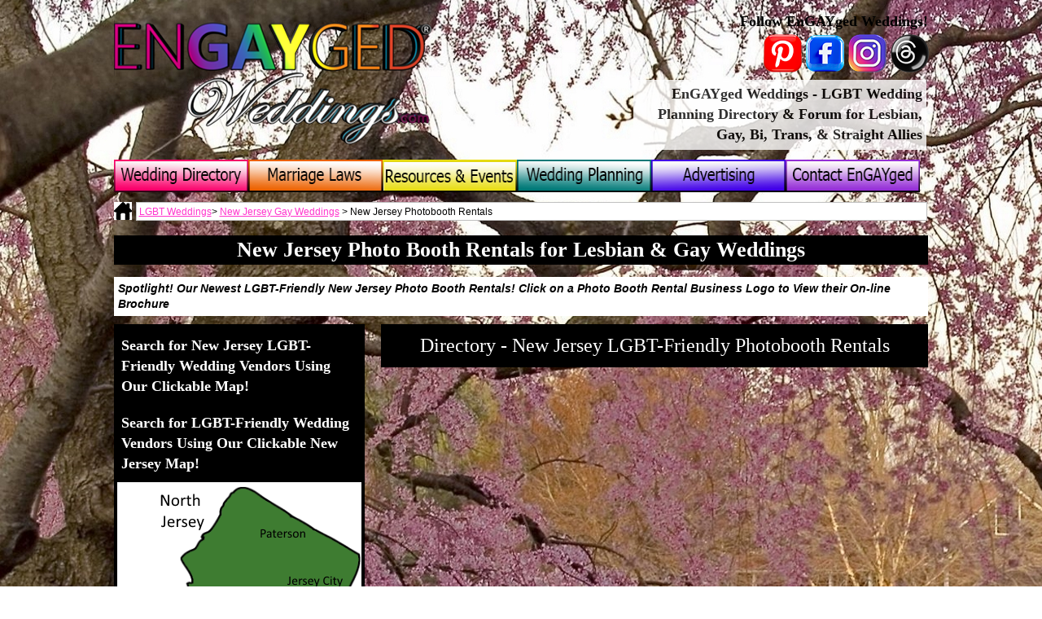

--- FILE ---
content_type: text/html
request_url: https://www.engaygedweddings.com/nj/photobooth-rentals-nj.html
body_size: 13054
content:
<!DOCTYPE html PUBLIC "-//W3C//DTD XHTML 1.0 Strict//EN" "http://www.w3.org/TR/xhtml1/DTD/xhtml1-strict.dtd">
<html xmlns="http://www.w3.org/1999/xhtml" xml:lang="en" lang="en"><!-- #BeginTemplate "../templates/gay-wedding-services-directory-new-jersey.dwt" -->

<head>


<meta content="text/html; charset=utf-8" http-equiv="Content-Type" />
	<meta content="en-us" http-equiv="Content-Language" />
	<meta name="robots" content="index, follow" />
	<meta name="googlebot" content="noodp" />
	<meta name="copyright" content="EnGAYged Weddings, Inc." />
	<!--  <PageMap>    <DataObject type="thumbnail" />  </PageMap> --><link href="https://www.engaygedweddings.com/css/new-reset.css" rel="stylesheet" type="text/css" />
	<link href="https://www.engaygedweddings.com/css/2020-new-1-column-all.css" rel="stylesheet" type="text/css" />
	
	<link href="https://www.engaygedweddings.com/css/2020-new-new-categories.css" rel="stylesheet" type="text/css" /><link href="https://www.engaygedweddings.com/java-navigation-files/styles_dk1ym.css" type="text/css" rel="stylesheet"/>
	
	


		
	<!-- #BeginEditable "doctitle" -->

<link rel="canonical" href="https://www.engaygedweddings.com/nj/photobooth-rentals-nj.html"/>
<title>New Jersey Photo Booth Rentals for LGBT Weddings</title>
<meta content="NJ LGBT wedding photobooths. View LGBT-friendly New Jersey photobooth rental business listings for lesbian and gay weddings in New Jersey." name="description" />

<style type="text/css">














.display {display:none;}
.display0 {display:none;}
.display1 {display:none;}
.display2 {display:none;}
.display3 {display:none;}
.display4 {display:none;}
.display5 {display:none;}
.display6 {display:none;}
.display7 {display:none;}
.display8 {display:none;}
.display9 {display:none;}
.display10 {display:none;}
.display11 {display:none;}
.display12 {display:none;}
.display13 {display:none;}
.display14 {display:none;}
.display15 {display:none;}
.display16 {display:none;}
.display17 {display:none;}
.display18 {display:none;}
.display19 {display:none;}
.display20 {display:none;}
</style>
	
	
	
	<!-- #EndEditable -->
	
	<style>
	body {background-image: url('https://www.engaygedweddings.com/images-regions/lgbt-nj-categories.jpg');overflow-x:hidden;background-repeat:repeat;background-attachment: fixed;background-position:top left;}
	</style>
	
	


<!-- Start External Links in New Window Requires class external -->
<script type='text/javascript'>//<![CDATA[     
window.onload = function () {  
        var links = document.querySelectorAll(".external a");
        for (var i = 0; i < links.length; i++) {  
            links[i].setAttribute('target', '_blank');}}  
//]]>  
</script><!-- of External Links -->

	
<!-- favicon -->

<link rel="apple-touch-icon" sizes="180x180" href="https://www.engaygedweddings.com/apple-touch-icon.png?v=GvmwepwvlW"/>
<link rel="icon" type="image/png" sizes="32x32" href="https://www.engaygedweddings.com/favicon-32x32.png?v=GvmwepwvlW"/>
<link rel="icon" type="image/png" sizes="194x194" href="https://www.engaygedweddings.com/favicon-194x194.png?v=GvmwepwvlW"/>
<link rel="icon" type="image/png" sizes="192x192" href="https://www.engaygedweddings.com/android-chrome-192x192.png?v=GvmwepwvlW"/>
<link rel="icon" type="image/png" sizes="16x16" href="https://www.engaygedweddings.com/favicon-16x16.png?v=GvmwepwvlW"/>
<link rel="manifest" href="https://www.engaygedweddings.com/site.webmanifest?v=GvmwepwvlW"/>
<link rel="shortcut icon" href="https://www.engaygedweddings.com/favicon.ico?v=GvmwepwvlW"/>
<meta name="msapplication-TileColor" content="#603cba"/>
<meta name="theme-color" content="#ffffff"/>

<!-- favicon --></head>

<body>
	<div id="container"> 
	
		<div id="headerPhotos" class="nocontent"><img alt="LGBT wedding photos" src="https://www.engaygedweddings.com/images-layout/lgbt-wedding-photos.png" width="1000" />
		</div><!-- Close headerPhotos -->		
		<div id="headerContainer" class="nocontent"><div id="headerLogo"><a href="https://www.engaygedweddings.com">
					<img alt="EnGAYged Weddings" src="https://www.engaygedweddings.com/images-layout/engayged-weddings.png"/></a>
					
					<div id="searchBox"></div><!-- Close searchBox -->
					
					
					</div>				
			<div id="headerSocialContainer"><div id="headerSocialTitle" class="headerSocialTitle"><p>Follow EnGAYged Weddings!</p></div>
				<div id="headerSocialNav">
				<!-- Social -->
				<script type="text/javascript"> var vbImgPath="https://www.engaygedweddings.com/java-navigation-social-top-files/"</script>
				<script type="text/javascript" src="https://www.engaygedweddings.com/java-navigation-social-top-files/scl751i.js"></script>
				<!-- Social --><div id="tagline" class="tagline"><h4>EnGAYged Weddings - LGBT Wedding Planning Directory &amp; Forum for Lesbian, Gay, Bi, Trans, &amp; Straight Allies</h4></div>
				</div>
			</div><!-- Close headerSocialContainer -->
</div><!-- Close headerContainer -->		
		
			
		<div id="nav" class="nocontent"><!-- Navigation --><script type="text/javascript"> var vbImgPath="https://www.engaygedweddings.com/java-navigation-files/"</script>
			<script type="text/javascript" src="https://www.engaygedweddings.com/java-navigation-files/scdk1ym.js"></script><!-- Navigation -->
		</div><!-- Close nav -->
		
		<div id="breadCrumbs"class="breadCrumbs"><div id="breadCrumbsHouseTop"><a href="https://www.engaygedweddings.com">
			<img src="https://www.engaygedweddings.com/images-layout/engayged-weddings-home.png" alt="Gay weddings"/></a></div>
			<div id="breadCrumbsText"><!-- #BeginEditable "breadCrumbs" -->


		<h2><a href="https://www.engaygedweddings.com/">LGBT Weddings</a>&gt; <a href="https://www.engaygedweddings.com/new-jersey-gay-wedding.html">New 
		Jersey Gay 
		Weddings</a> &gt; New Jersey Photobooth Rentals</h2>
				<!-- #EndEditable --></div>
		</div><!-- Close breadCrumbs -->
		<div id="searchResults"></div><!-- Close searchResults -->		
		<div id="title"class="title"><!-- #BeginEditable "State%20Vendors" --><h1>
			New Jersey Photo Booth Rentals for Lesbian &amp; Gay Weddings</h1>
			<!-- #EndEditable -->
		</div><!-- Close Title -->
		
		<div id="socialShare" class="nocontent"><div id="shareThisText"><p></p></div>
			
		</div><!-- Close socialShare -->							
	
	
		
	<div id="article" >
	
	<div id="featuredBanners"><!-- #BeginEditable "categorybanner" -->
			<div></div>
				<!-- #EndEditable -->
			</div><!-- Close featuredBanners -->
			
	<div id="gayWeddingServicesClickLogo" class="gayWeddingServicesClickLogo"><!-- #BeginEditable "scrolltitle" --><p>
		Spotlight! Our Newest LGBT-Friendly New Jersey Photo Booth Rentals! 
		Click on a Photo Booth Rental Business Logo to View their On-line 
		Brochure</p><!-- #EndEditable --></div><!-- Close gayWeddingServicesClickLogo -->
		
	<div id="Scroll" class="scroll">

		<!-- #BeginEditable "Scrolly" -->
	<div id="_Images" >
				</div>
		<!-- #EndEditable -->
	</div><!-- Close Scroll -->

	
	<div id="articleContainer">	


<div id="listingsContainer">
	
<div id="directoryTitle" class="directoryTitle"><!-- #BeginEditable "categorydirectory" -->
	<h1>Directory - New Jersey LGBT-Friendly Photobooth Rentals</h1><!-- #EndEditable --></div><!-- Close directoryTitle -->
	
	
	
	<div id="adDisplay" class="display">
	<div id="ad" class="listing">
		<div id="adImages">
		<div id="layer9" class="listing">
			<!-- #BeginEditable "p1" -->
		<div id="layer94">
			<div class="photo">
				</div>
		</div>
			<!-- #EndEditable -->
		</div>
		<div id="layer8" class="listing">
			<!-- #BeginEditable "k1" -->
			<div>
				<img alt="lesbian and gay friendly wedding vendor"src="https://www.engaygedweddings.com/images-layout/lesbian-gay-friendly-vendor.png"  /></div>
			<!-- #EndEditable -->
		</div>
		</div>
		
		<div id="layer6">
			<!-- #BeginEditable "t1" -->
			<!-- #EndEditable -->
		</div>
		
		<div id="adClear">
		<div id="layer7" class="contactInfo">
			<!-- #BeginEditable "n1" -->
				<p >Contact Information - Photos - Read More: 
				</p>
			<!-- #EndEditable -->
		</div>
		<div id="website" class="website">
			<!-- #BeginEditable "z1" -->
			<div><p class="external">
					&nbsp;- Visit Wedding Vendor's Websitete</p></div>
			<!-- #EndEditable -->
		</div>
		</div>
		
			
	</div><!-- Close ad -->	
	</div><!-- Close adDisplay -->
	
	<div id="adDisplay0" class="display0">
	<div id="ad0" class="listing">
		<div id="ad0Images">
		<div id="layer13" class="listing">
			<!-- #BeginEditable "p2" -->
			<!-- #EndEditable -->
		</div>
		<div id="layer12" class="listing">
			<!-- #BeginEditable "k2" -->
			<!-- #EndEditable -->
		</div>
		</div>
		
		<div id="layer10">
			<!-- #BeginEditable "t2" -->
			<!-- #EndEditable -->
		</div>
		
		<div id="ad0Clear">
		<div id="layer11" class="contactInfo">
			<!-- #BeginEditable "n2" -->
			<!-- #EndEditable -->
		</div>
		<div id="website0" class="website">
			<!-- #BeginEditable "z2" -->
			<div><p></p></div>
			<!-- #EndEditable -->
		</div>
		</div>
		
		
		
	</div><!-- Close ad0 -->
	</div><!-- Close adDisplay0 -->
	
	<div id="adDisplay1" class="display1">
	<div id="ad1" class="listing">
		<div id="ad1Images">
		<div id="layer17" >
			<!-- #BeginEditable "p3" -->
			<div class="photo"></div>
			<!-- #EndEditable -->
		</div>
		<div id="layer16">
			<!-- #BeginEditable "k3" -->
			<div>
				</div>
			<!-- #EndEditable -->
		</div>
		</div>
		
		<div id="layer14">		
			<!-- #BeginEditable "t3" -->
			<!-- #EndEditable -->
		</div>
		
		<div id="ad1Clear">
		<div id="layer15" class="contactInfo">
			<!-- #BeginEditable "n3" -->
			<!-- #EndEditable -->
		</div>
		<div id="website1" class="website">
			<!-- #BeginEditable "z3" -->
			<div><p></p></div>
			<!-- #EndEditable -->
		</div>
		</div>
		
		
		
	</div><!-- Close ad1 -->
	</div><!-- Close adDisplay1 -->

	
	<div id="adDisplay2" class="display2">
	<div id="ad2" class="listing">
		<div id="ad2Images">
		<div id="layer21">
			<!-- #BeginEditable "p4" -->
			<div class="photo"></div>
			<!-- #EndEditable -->
		</div>
		<div id="layer20">
			<!-- #BeginEditable "k4" -->
			<div>
				</div>
			<!-- #EndEditable -->
		</div>
		</div>
		
		<div id="layer18">
			<!-- #BeginEditable "t4" -->
			<!-- #EndEditable -->
		</div>
		
		<div id="ad2Clear">
		<div id="layer19" class="contactInfo">
			<!-- #BeginEditable "n4" -->
			<!-- #EndEditable -->
		</div>
		<div id="website2" class="website">
			<!-- #BeginEditable "z4" -->
			<div><p></p></div>
			<!-- #EndEditable -->
		</div>
		</div>
		
		
		
	</div><!-- Close ad2 -->
	</div><!-- Close adDisplay2 -->

	
	<div id="adDisplay3" class="display3">
	<div id="ad3" class="listing">
		<div id="ad3Images">
		<div id="layer25">
			<!-- #BeginEditable "p5" -->
			<div class="photo">
				</div>
			<!-- #EndEditable -->
		</div>
		<div id="layer24">
			<!-- #BeginEditable "k5" -->
			<div>
				</div>
			<!-- #EndEditable -->
		</div>
		</div>
		
		<div id="layer22">
			<!-- #BeginEditable "t5" -->
			<!-- #EndEditable -->
		</div>
		
		<div id="ad3Clear">
		<div id="layer23" class="contactInfo">
			<!-- #BeginEditable "n5" -->
			<!-- #EndEditable -->
		</div>
		<div id="website3" class="website">
			<!-- #BeginEditable "z5" -->
			<div><p></p></div>
			<!-- #EndEditable -->
		</div>
		</div>
		
		
		
	</div><!-- Close ad3 -->
	</div><!-- Close adDisplay3 -->

	
	<div id="adDisplay4" class="display4">
	<div id="ad4" class="listing">
		<div id="ad4Images">
		<div id="layer29">
			<!-- #BeginEditable "p6" -->
			<div class="photo">
				</div>
			<!-- #EndEditable -->
		</div>
		<div id="layer28">
			<!-- #BeginEditable "k6" -->
			<div>
				</div>
			<!-- #EndEditable -->
		</div>
		</div>
		
		<div id="layer26">
			<!-- #BeginEditable "t6" -->
			<div>
				</div>
			<!-- #EndEditable -->
		</div>
		
		<div id="ad4Clear">
		<div id="layer27" class="contactInfo">
			<!-- #BeginEditable "n6" -->
			<!-- #EndEditable -->
		</div>
		<div id="website4" class="website">
			<!-- #BeginEditable "z6" -->
			<div><p></p></div>
			<!-- #EndEditable -->
		</div>
		</div>
		
		
		
	</div><!-- Close ad4 -->
	</div><!-- Close adDisplay4 -->

	
	<div id="adDisplay5" class="display5">
	<div id="ad5" class="listing">
			<div id="ad5Images">

			<div id="layer33">
			<!-- #BeginEditable "p7" -->
				<div class="photo">
					</div>
			<!-- #EndEditable -->
			</div>
			<div id="layer32">
			<!-- #BeginEditable "k7" -->
			<div>
				</div>
			<!-- #EndEditable -->
			</div>
			</div>
			
			<div id="layer30">
			<!-- #BeginEditable "t7" -->
			<div>
				</div>
			<!-- #EndEditable -->
			</div>
			
			<div id="ad5Clear">
			<div id="layer31" class="contactInfo" >
			<!-- #BeginEditable "n7" -->
			<!-- #EndEditable -->
			</div>
			<div id="website5" class="website">
			<!-- #BeginEditable "z7" -->
			<div><p></p></div>
			<!-- #EndEditable -->
			</div>
			</div>
			
	
			
		</div><!-- Close ad5 -->
		</div><!-- Close adDisplay5 -->

		
		<div id="adDisplay6" class="display6">
		<div id="ad6" class="listing">
			<div id="ad6Images">

			<div id="layer37">
			<!-- #BeginEditable "p8" -->
				<div class="photo">
					</div>
			<!-- #EndEditable -->
			</div>
			<div id="layer36">
			<!-- #BeginEditable "k8" -->
			<div>
				</div>
			<!-- #EndEditable -->
			</div>
			</div>
			
			<div id="layer34">
			<!-- #BeginEditable "t8" -->
			<div>
				</div>
			<!-- #EndEditable -->
			</div>
			
			<div id="ad6Clear">
			<div id="layer35" class="contactInfo">
			<!-- #BeginEditable "n8" -->
			<!-- #EndEditable -->
			</div>
			<div id="website6" class="website">
			<!-- #BeginEditable "z8" -->
			<div><p></p></div>
			<!-- #EndEditable -->
			</div>
			</div>
			
			
			
		</div><!-- Close ad6 -->
		</div><!-- Close adDisplay6 -->

		
		<div id="adDisplay7" class="display7">
		<div id="ad7" class="listing">
			<div id="ad7Images">

			<div id="layer41">
				<!-- #BeginEditable "p9" -->
				<div class="photo"></div>
				<!-- #EndEditable -->
			</div>
			<div id="layer40">
				<!-- #BeginEditable "k9" -->
			<div></div>
				<!-- #EndEditable -->
			</div>
			</div>
			
			<div id="layer38">
				<!-- #BeginEditable "t9" -->
			<div>
			</div>
				<!-- #EndEditable -->
			</div>
			
			<div id="ad7Clear">
			<div id="layer39" class="contactInfo">
				<!-- #BeginEditable "n9" -->
				<!-- #EndEditable -->
			</div>
			<div id="website7" class="website">
			<!-- #BeginEditable "z9" -->
			<div><p></p></div>
			<!-- #EndEditable -->
			</div>
			</div>
			
			
			
		</div><!-- Close ad7 -->
		</div><!-- Close adDisplay7 -->

		
		<div id="adDisplay8" class="display8">
		<div id="ad8" class="listing">
			<div id="ad8Images">
			<div id="layer45">
				<!-- #BeginEditable "p10" -->
				<div class="photo">
					</div>
				<!-- #EndEditable -->
			</div>
			<div id="layer44">
				<!-- #BeginEditable "k10" -->
				<div></div>
				<!-- #EndEditable -->
			</div>
			</div>
			
			<div id="layer42">
				<!-- #BeginEditable "t10" -->
				<div>
				</div>
				<!-- #EndEditable -->
			</div>
			
			<div id="ad8Clear">
			<div id="layer43" class="contactInfo">
				<!-- #BeginEditable "n10" -->
				<!-- #EndEditable -->
			</div>
			<div id="website8" class="website">
			<!-- #BeginEditable "z10" -->
			<div><p></p></div>
			<!-- #EndEditable -->
			</div>
			</div>
			
			
			
		</div><!-- Close ad8 -->
		</div><!-- Close adDisplay8 -->

		
		<div id="adDisplay9" class="display9">
		<div id="ad9" class="listing">
			<div id="ad9Images">

			<div id="layer49">
				<!-- #BeginEditable "p11" -->
				<div class="photo">
					</div>
				<!-- #EndEditable -->
			</div>
			<div id="layer48">
				<!-- #BeginEditable "k11" -->
				<div></div>
				<!-- #EndEditable -->
			</div>
			</div>
			
			<div id="layer46">
				<!-- #BeginEditable "t11" -->
				<!-- #EndEditable -->
			</div>
			
			<div id="ad9Clear">
			<div id="layer47" class="contactInfo">
				<!-- #BeginEditable "n11" -->
				<div>
					<p>&nbsp;</p>
				</div>
				<!-- #EndEditable -->
			</div>
			<div id="website9" class="website">
			<!-- #BeginEditable "z11" -->
			<div><p></p></div>
			<!-- #EndEditable -->
			</div>
			</div>
			
			
			
		</div><!-- Close ad9 -->
		</div><!-- Close adDisplay9 -->

		
		<div id="adDisplay10" class="display10">
		<div id="ad10" class="listing">
		
			<div id="ad10Images">

			<div id="layer53">
				<!-- #BeginEditable "p12" --><div class="photo">
				</div>
				<!-- #EndEditable -->
			</div>
			<div id="layer52">
				<!-- #BeginEditable "k12" -->
				<div></div>
				<!-- #EndEditable --></div>
				</div>
			<div id="layer50">
				<!-- #BeginEditable "t12" -->
				<!-- #EndEditable -->
			</div>
			
			<div id="ad10Clear">
			<div id="layer51" class="contactInfo">
				<!-- #BeginEditable "n12" -->
				<!-- #EndEditable -->
			</div>
			<div id="website10" class="website">
			<!-- #BeginEditable "z12" -->
			<div><p></p></div>
			<!-- #EndEditable -->
			</div>
			</div>
			
			
			
		</div><!-- Close ad10 -->
		</div><!-- Close adDisplay10 -->

		
		<div id="adDisplay11" class="display11">
		<div id="ad11" class="listing">
		
			<div id="ad11Images">

			<div id="layer57">
				<!-- #BeginEditable "p13" -->
				<div class="photo">
					</div>
				<!-- #EndEditable -->
			</div>
			<div id="layer56">
				<!-- #BeginEditable "k13" -->
				<div></div>
				<!-- #EndEditable -->
			</div>
			</div>
			
			<div id="layer54">
				<!-- #BeginEditable "t13" -->
				<div>
				</div>
				<!-- #EndEditable -->
			</div>
			
			<div id="ad11Clear">
			<div id="layer55" class="contactInfo">
				<!-- #BeginEditable "n13" -->
				<!-- #EndEditable -->
			</div>
			<div id="website11" class="website">
			<!-- #BeginEditable "z13" -->
			<div><p></p></div>
			<!-- #EndEditable -->
			</div>
			</div>
			
			
			
		</div><!-- Close ad11 -->
		</div><!-- Close adDisplay11 -->

		
		<div id="adDisplay12" class="display12">
		<div id="ad12" class="listing">
			<div id="ad12Images">

		
			<div id="layer61">
				<!-- #BeginEditable "p14" -->
				<!-- #EndEditable -->
			</div>
			<div id="layer60">
				<!-- #BeginEditable "k14" -->
				<!-- #EndEditable -->
			</div>
			</div>
			
			<div id="layer58">
				<!-- #BeginEditable "t14" -->
				<!-- #EndEditable --></div>
			
			<div id="ad12Clear">
			<div id="layer59" class="contactInfo">
				<!-- #BeginEditable "n14" -->
				<!-- #EndEditable -->
			</div>
			<div id="website12" class="website">
			<!-- #BeginEditable "z14" -->
			<div><p></p></div>
			<!-- #EndEditable -->
			</div>
			</div>
			
			
			
		</div><!-- Close ad12 -->
		</div><!-- Close adDisplay12 -->
		
		<div id="adDisplay13" class="display13">
		<div id="ad13" class="listing">
			
			<div id="ad13Images">

			<div id="layer65">
				<!-- #BeginEditable "p15" -->
				<div class="photo">
					</div>
				<!-- #EndEditable -->
			</div>
			<div id="layer64">
				<!-- #BeginEditable "k15" -->
				<div></div>
				<!-- #EndEditable -->
			</div>
			</div>
		
			<div id="layer62">
				<!-- #BeginEditable "t15" -->
				<div>
				</div>
				<!-- #EndEditable -->
			</div>
			
			<div id="ad13Clear">
			<div id="layer63" class="contactInfo">
				<!-- #BeginEditable "n15" -->
				<!-- #EndEditable -->
			</div>
			<div id="website13" class="website">
			<!-- #BeginEditable "z15" -->
			<div><p></p></div>
			<!-- #EndEditable -->
			</div>
			</div>
			
				
		</div><!-- Close ad13 -->
		</div><!-- Close adDisplay13 -->
		
		<div id="adDisplay14" class="display14">
		<div id="ad14" class="listing">
		
			<div id="ad14Images">

			<div id="layer69">
				<!-- #BeginEditable "p16" -->
				<div>
					</div>
				<!-- #EndEditable -->
			</div>
			<div id="layer68">
				<!-- #BeginEditable "k16" -->
				<div></div>
				<!-- #EndEditable -->
			</div>
			</div>
			
			<div id="layer66">
				<!-- #BeginEditable "t16" -->
				<div>
				</div>
				<!-- #EndEditable -->
			</div>
			
			<div id="ad14Clear">
			<div id="layer67" class="contactInfo">
				<!-- #BeginEditable "n16" -->
				<!-- #EndEditable -->
			</div>
			<div id="website14" class="website">
			<!-- #BeginEditable "z16" -->
			<div><p></p></div>
			<!-- #EndEditable -->
			</div>
			</div>
			
			
			
		</div><!-- Close ad14 -->
		</div><!-- Close adDisplay14 -->
		
		<div id="adDisplay15" class="display15">
		<div id="ad15" class="listing">
		
			<div id="ad15Images">

		
			<div id="layer73">
				<!-- #BeginEditable "p17" -->
				<div></div>
				<!-- #EndEditable -->
			</div>
			<div id="layer72">
				<!-- #BeginEditable "k17" -->
				<div></div>
				<!-- #EndEditable -->
			</div>
			</div>
			
			<div id="layer70">
				<!-- #BeginEditable "t17" -->
				<div><p></p></div>
				<!-- #EndEditable -->
			</div>
			
			<div id="ad15Clear">
			<div id="layer71" class="contactInfo">
				<!-- #BeginEditable "n17" -->
				<div><p></p></div>
				<!-- #EndEditable -->
			</div>
			<div id="website15" class="website">
			<!-- #BeginEditable "z17" -->
			<div><p></p></div>
			<!-- #EndEditable -->
			</div>
			</div>
			
			
			
		</div><!-- Close ad15 -->
		</div><!-- Close adDisplay15 -->
		
		<div id="adDisplay16" class="display16">
		<div id="ad16" class="listing" >
		
			<div id="ad16Images">

			<div id="layer77">
				<!-- #BeginEditable "p18" -->
				<div></div>
				<!-- #EndEditable -->
			</div>
			<div id="layer76">
				<!-- #BeginEditable "k18" -->
				<div></div>
				<!-- #EndEditable -->
			</div>
			</div>
			
			<div id="layer74">
				<!-- #BeginEditable "t18" -->
				<div><p></p></div>
				<!-- #EndEditable -->
			</div>
			
			<div id="ad16Clear">
			<div id="layer75" class="contactInfo">
				<!-- #BeginEditable "n18" -->
				<div><p></p></div>
				<!-- #EndEditable -->
			</div>
			<div id="website16" class="website">
			<!-- #BeginEditable "z18" -->
			<div><p></p></div>
			<!-- #EndEditable -->
			</div>
			</div>
			
			
			
		</div><!-- Close ad16 -->
		</div><!-- Close adDisplay16 -->
		
		<div id="adDisplay17" class="display17">
		<div id="ad17" class="listing">
		
			<div id="ad17Images">

			<div id="layer81">
				<!-- #BeginEditable "p19" -->
				<div class="photo"></div>
				<!-- #EndEditable -->
			</div>
			<div id="layer80">
				<!-- #BeginEditable "k19" -->
				<div></div>
				<!-- #EndEditable -->
			</div>
			</div>
		
			<div id="layer78">
				<!-- #BeginEditable "t19" -->
				<div><p></p></div>
				<!-- #EndEditable -->
			</div>
			
			<div id="ad17Clear">
			<div id="layer79" class="contactInfo">
				<!-- #BeginEditable "n19" -->
				<div><p></p></div>
				<!-- #EndEditable -->
			</div>
			<div id="website17" class="website">
			<!-- #BeginEditable "z19" -->
			<div><p></p></div>
			<!-- #EndEditable -->
			</div>
			</div>
			
			
			
		</div><!-- Close ad17 -->
		</div><!-- Close adDisplay17 -->
		
		<div id="adDisplay18" class="display18">
		<div id="ad18" class="listing">
		
			<div id="ad18Images">

			<div id="layer85">
				<!-- #BeginEditable "p20" -->
				<div class="photo"></div>
				<!-- #EndEditable -->
			</div>
			<div id="layer84">
				<!-- #BeginEditable "k20" -->
				<div></div>
				<!-- #EndEditable -->
			</div>
			</div>
		
		
			<div id="layer82">
				<!-- #BeginEditable "t20" -->
				<div><p></p></div>
				<!-- #EndEditable --></div>
			
			<div id="ad18Clear">
			<div id="layer83" class="contactInfo">
				<!-- #BeginEditable "n20" -->
				<div><p></p></div>
				<!-- #EndEditable -->
			</div>
			<div id="website18" class="website">
			<!-- #BeginEditable "z20" -->
			<div><p></p></div>
			<!-- #EndEditable -->
			</div>
			</div>
			
			
			
		</div><!-- Close ad18 -->
		</div><!-- Close adDisplay18 -->
		
		<div id="adDisplay19" class="display19">
		<div id="ad19" class="listing">
		
			<div id="ad19Images">		
			<div id="layer89">
				<!-- #BeginEditable "p21" -->
				<div class="photo"></div>
				<!-- #EndEditable -->
			</div>
			<div id="layer88">
				<!-- #BeginEditable "k21" -->
				<div></div>
				<!-- #EndEditable -->
			</div>
			</div>
			
			<div id="layer86">
				<!-- #BeginEditable "t21" -->
				<div><p></p></div>
				<!-- #EndEditable -->
			</div>
			
			<div id="ad19Clear">
			<div id="layer87" class="contactInfo">
				<!-- #BeginEditable "n21" -->
				<div><p></p></div>
				<!-- #EndEditable -->
			</div>
			<div id="website19" class="website">
			<!-- #BeginEditable "z21" -->
			<div><p></p></div>
			<!-- #EndEditable -->
			</div>
			</div>
			
			
		</div><!-- Close ad19 -->
		</div><!-- Close adDisplay19 -->
		
		<div id="adDisplay20" class="display20">
		<div id="ad20" class="listing">
		
			<div id="ad20Images">		

			<div id="layer93">
				<!-- #BeginEditable "p22" -->
				<div class="photo"></div>
				<!-- #EndEditable -->
			</div>
			<div id="layer92">
				<!-- #BeginEditable "k22" -->
				<div></div>
				<!-- #EndEditable -->
			</div>
			</div>
			
			<div id="layer90">
				<!-- #BeginEditable "t22" -->
				<div><p></p></div>
				<!-- #EndEditable -->
			</div>
			
			<div id="ad20Clear">
			<div id="layer91" class="contactInfo">
				<!-- #BeginEditable "n22" -->
				<div><p></p></div>
				<!-- #EndEditable -->
				</div>
			<div id="website20" class="website">
			<!-- #BeginEditable "z22" -->
			<div><p></p></div>
			<!-- #EndEditable -->
			</div>
			</div>
						
		</div><!-- Close ad20 -->
		</div><!-- Close adDisplay20 -->
		
		
		
		
		
		
		
	
	</div><!-- Close listingsContainer -->	
	

	<!---------------- Insert State Category Nav Here ------------------->	
	<div id="StateCategoryNav" class="gayWeddingLinks nocontent"><div id="categoryMap" class="regionLinks"><h4>Search for 
		New Jersey LGBT-Friendly Wedding Vendors Using Our 
					Clickable Map!</h4>
					<div id="regionMap" class="regionLinks">
					<h4>Search for LGBT-Friendly Wedding Vendors Using Our 
					Clickable New Jersey Map!</h4>
					
					<map id="ImgMap0" name="ImgMap0">
						<area alt="North Jersey Gay Weddings" title="North Jersey Gay Weddings" coords="37, 3, 180, 0, 299, 73, 287, 168, 256, 166, 257, 153, 213, 149, 186, 166, 186, 149, 182, 145, 178, 141, 155, 148, 138, 143, 125, 135, 65, 179, 68, 142" href="https://www.engaygedweddings.com/nj/nj-north-jersey-gay-weddings.html" shape="poly" />
						<area alt="Central Jersey Gay Weddings" title="Central Jersey Gay Weddings" coords="21, 195, 23, 246, 153, 278, 176, 283, 176, 271, 243, 211, 233, 202, 233, 193, 241, 188, 246, 171, 252, 165, 249, 157, 219, 153, 182, 171, 181, 152, 178, 149, 154, 155, 123, 143, 68, 184, 22, 191" href="https://www.engaygedweddings.com/nj/nj-central-jersey-gay-weddings.html" shape="poly" />
						
						<area alt="South Jersey Gay Weddings" title="South Jersey Gay Weddings" coords="113, 504, 109, 487, 122, 471, 124, 437, 105, 421, 147, 368, 163, 393, 199, 417, 207, 393, 205, 353, 178, 292, 144, 275, 8, 293, 0, 439, 73, 497" href="https://www.engaygedweddings.com/nj/nj-south-jersey-gay-weddings.html" shape="poly" />
						
						<area alt="Jersey Shore Gay Weddings" title="Jersey Shore Gay Weddings" coords="180, 276, 253, 211, 287, 209, 267, 382, 263, 409, 291, 408, 295, 519, 174, 564, 103, 565, 129, 507, 123, 496, 135, 459, 134, 440, 121, 428, 149, 390, 198, 433, 210, 436, 221, 393, 186, 278" href="https://www.engaygedweddings.com/nj/nj-jersey-shore-gay-weddings.html" shape="poly" />
					</map>
					
					<img alt="New Jersey Gay Friendly Wedding Services Directory" height="567" src="../images-maps/new-jersey-gay-wedding-directory.png" width="300" nopin="nopin" usemap="#ImgMap0" />
					</div>
					<ul>
						<li>
						<a href="https://www.engaygedweddings.com/nj/nj-north-jersey-gay-weddings.html">North Jersey LGBT Weddings</a></li>
						<li>
						<a href="https://www.engaygedweddings.com/nj/nj-jersey-shore-gay-weddings.html">Jersey Shore LGBT Weddings</a></li>
						<li>
						<a href="https://www.engaygedweddings.com/nj/nj-central-jersey-gay-weddings.html">Central Jersey LGBT Weddings</a></li>
						<li>
						<a href="https://www.engaygedweddings.com/nj/nj-south-jersey-gay-weddings.html">South Jersey LGBT Weddings</a></li>
					</ul>				<h4>
					... Or Search all of 
					New Jersey by 
					wedding service category - visit our
					<a href="https://www.engaygedweddings.com/new-jersey-gay-wedding.html">
					New Jersey Gay Wedding Directory</a> </h4> </div>

	
<div id="StateCategoryNav" class="gayWeddingLinks nocontent"><h3>New Jersey Gay Wedding Planning &amp; Preparation</h3>
		<ul><li>
			<a href="https://www.engaygedweddings.com/nj/nj-lgbt-wedding-expo.html">LGBT Wedding EXPOS</a></li>
			<li>EnGAYgement Rings</li>
			<li>
			<a href="https://www.engaygedweddings.com/nj/ceremony-sites-gay-weddings-nj.html">Ceremony Sites</a></li>
			<li>
			<a href="https://www.engaygedweddings.com/nj/reception-venues-nj.html">
			Reception Sites</a></li>
			<li>
			<a href="https://www.engaygedweddings.com/nj/photographers-gay-weddings-nj.html">EnGAYgement Photos</a></li><li>			
			<a href="https://www.engaygedweddings.com/nj/gay-wedding-planner-new-jersey.html">Gay Wedding Planners</a></li>
			<li>			
			LGBT Wedding Rehearsal Sites</li>
			<li>
			<a href="https://www.engaygedweddings.com/nj/nj-gay-travel-honeymoons.html">LGBT Travel Agents</a></li>
			<li>
			<a href="https://www.engaygedweddings.com/nj/accommodations-hotels-nj.html">LGBT Friendly Hotels</a></li>
			<li>
			<a href="https://www.engaygedweddings.com/nj/new-jersey-limousine-services.html">Limousines &amp; Car Rentals</a></li>
			<li>
			Gay Wedding Invitations</li>
			<li>Dance Lessons</li>
			<li>
			<a href="https://www.engaygedweddings.com/nj/lgbt-health-beauty-new-jersey.html">Health &amp; Beauty</a></li><li>
			Formal Wear &amp; Bridal Gowns</li>
</ul>
		<h3>New Jersey Same-Sex Marriage Ceremony</h3>
		<ul>
			<li>
			<a href="https://www.engaygedweddings.com/nj/ceremony-sites-gay-weddings-nj.html">Gay Wedding Ceremony Sites</a></li>
			<li>
			<a href="https://www.engaygedweddings.com/nj/officiants-gay-weddings-nj.html">Gay Wedding Officiants</a></li>
			<li>
			<a href="https://www.engaygedweddings.com/nj/nj-live-musicians.html">Ceremony Musicians</a></li>
			<li>
			<a href="https://www.engaygedweddings.com/nj/nj-gay-wedding-djs.html">Gay Wedding DJs</a></li>
			<li><a href="https://www.engaygedweddings.com/nj/nj-florists.html">Gay Wedding Florists</a></li>
			<li>
			<a href="https://www.engaygedweddings.com/nj/photographers-gay-weddings-nj.html">Gay Wedding Photographers</a></li>
			<li>
			Gay Wedding Videographers</li>
			<li>
			<a href="https://www.engaygedweddings.com/nj/photobooth-rentals-nj.html">Photo Booth Rentals</a></li>
			<li>
			Chair &amp; Tent Rental</li>
			<li>
			Unique Ceremony Ideas</li>
		</ul>
		<h3>New Jersey Gay Wedding Reception</h3>
		<ul>
			<li>
			<a href="https://www.engaygedweddings.com/nj/reception-venues-nj.html">Gay Wedding Reception Venues</a></li>
			<li><a href="https://www.engaygedweddings.com/nj/caterers.html">Gay Wedding Caterers</a></li>
			<li>
			<a href="https://www.engaygedweddings.com/nj/bartenders-baristas-new-jersey.html">Bartenders &amp; Baristas</a></li>
			<li>Gay Wedding Cakes</li>
			<li>Chocolate Fountains</li>
			<li><a href="https://www.engaygedweddings.com/nj/nj-florists.html">Gay Wedding Florists</a></li>
			<li>
			Tent, Dinnerware &amp;  Party Rental</li><li>Linen Rental</li>
			<li>
			<a href="https://www.engaygedweddings.com/nj/gay-wedding-decor-nj.html">Decor &amp; Lighting</a></li>
			<li>
			<a href="https://www.engaygedweddings.com/nj/nj-live-musicians.html">Dance Bands &amp; Live Music</a></li>
			<li>
			<a href="https://www.engaygedweddings.com/nj/nj-gay-wedding-djs.html">Gay Wedding Disc Jockeys</a></li>
			<li>
			<a href="https://www.engaygedweddings.com/nj/photographers-gay-weddings-nj.html">Gay Wedding Photographers</a></li>
			<li>
			Gay Wedding Videographers</li>
			<li>
			<a href="https://www.engaygedweddings.com/nj/photobooth-rentals-nj.html">Photobooth Rentals</a></li>
			<li>Gay Wedding Favors</li>
			<li>
			Unique Reception Ideas</li>
		</ul>
		<h3>Wedding Fashion, Jewelry, Health &amp; Beauty</h3>
		<ul>
			<li>
			<a href="https://www.engaygedweddings.com/nj/lgbt-health-beauty-new-jersey.html">Health &amp; Beauty</a></li>
			<li>
			Formal &amp; Bridal Wear</li>
			<li>Jewelry and Rings</li>
		</ul>
		<h3>Your Family, Friends &amp; Wedding Guests</h3>
		<ul>
			<li>
			Wedding Invitations</li>
			<li>Wedding Favors &amp; Gifts</li>
			<li>
			<a href="https://www.engaygedweddings.com/nj/photobooth-rentals-nj.html">Photobooth Rentals</a></li>
			<li>
			<a href="https://www.engaygedweddings.com/nj/nj-gay-travel-honeymoons.html">Travel Agents</a></li>
			<li>
			<a href="https://www.engaygedweddings.com/nj/accommodations-hotels-nj.html">Wedding Guest Hotels</a></li>
		</ul>
		<h3>Your LGBT Honeymoon</h3>
		<ul>
			<li>
			<a href="https://www.engaygedweddings.com/nj/nj-gay-travel-honeymoons.html">Gay Honeymoons &amp; Travel</a></li>
			<li>
			<a href="https://www.engaygedweddings.com/nj/accommodations-hotels-nj.html">Local Gay Friendly Hotels</a></li>
			<li>
			<a href="https://www.engaygedweddings.com/nj/lgbt-health-beauty-new-jersey.html">Local Spa Resorts</a></li>
			<li>
			<a href="https://www.engaygedweddings.com/nj/new-jersey-limousine-services.html">Limousines &amp; Car Rentals</a></li>
		</ul>
		<h3>New Jersey Same-Sex Marriage Resources</h3>
		<ul>
			<li>
			<a href="https://www.engaygedweddings.com/nj/nj-lgbt-wedding-expo.html">
			Same-Sex Wedding EXPOS</a></li>
			<li>
			New Jersey Gay Marriage Rights &amp; Laws</li>
			<li>How to Obtain Your NJ Same-Sex Marriage License License</li>
			<li>NJ Gay Support Agencies</li>
			<li>NJ Gay Rights Petitions</li>
			<li>
			NJ Family Law Attorneys</li>
			
			
			<li>Real Gay Weddings</li>
		</ul></div><!-- Close stateCategoryNav --><div id="articleContainerClear">
		</div><!-- Close articleContainerClear -->
		</div><!-- Close articleContainer -->
		
		</div><!-- Close article -->
			
			<div id="next" class="breadCrumbs">
			<div id="nextHouseTop"><a href="https://www.engaygedweddings.com">
			<img src="https://www.engaygedweddings.com/images-layout/engayged-weddings-home.png" alt="same-sex weddings"/></a></div>
			<div id="nextText"><!-- #BeginEditable "NEXT1" -->
		<h2><a href="https://www.engaygedweddings.com/">LGBT Weddings</a>&gt; <a href="https://www.engaygedweddings.com/new-jersey-gay-wedding.html">New 
		Jersey Gay 
		Weddings</a> &gt; New Jersey Photobooth Rentals</h2>
				<!-- #EndEditable --></div>
		</div><!-- Close next -->
	
		<div id="returnTop" class="returnTop"><p><a href="#">Return to Top of Page</a></p></div>

			
			
		<!-- Note - layout of category footer is fifferent than rest of the website -------------------------------------------------------------------------------------------------------------------------->
		
		
		
		<div id="Vendor_Type"class="Vendor_Type"><!-- #BeginEditable "a" -->
			<p>&nbsp;</p>
			<!-- #EndEditable -->
	</div><!-- Close Vendor_Type -->
	
	<!---------------- Insert GLBT Advertising Here ------------------->	
	
		
<div id="GLBTWeddingAdvertising" class="GLBTWeddingAdvertising"><h6>New Jersey LGBT Wedding Advertising</h6>
				<p>Are you a New Jersey LGBT owned business or a Lesbian and Gay friendly 
				wedding professional that would like to promote your wedding 
				services or products to Same-Sex Couples and the Gay Community? 
				If So, You&#39;re perfect for the EnGAYged Weddings online Gay 
				Wedding Directory and we would love to hear from you! Please visit our <a href="https://www.engaygedweddings.com/gay-friendly-wedding-advertising.html">Lesbian and Gay Friendly Wedding Advertising</a> page to learn more about the 
				sign-up process and online ad marketing packages that target 
				local New Jersey state, The United States and international resources 
				- show your support for New Jersey gay marriage as well as Same-Sex Marriages, domestic partnerships, Same-Sex Marriage Ceremonies, holy unions and same-sex unions in the U.S. and Internationally.</p>
		</div><!-- Close GLBTWeddingAdvertising -->

		


		
		
		<div id="footerBoxAll" class="footer nocontent"> 
			
			<h3>Find Local LGBT-Owned and LGBT-Friendly Wedding Services and Businesses:</h3>
			<div id="footer1"><h4>Popular Destination LGBT Wedding States</h4>
						<ul>
							
							<li><a href="https://www.engaygedweddings.com/california-gay-wedding.html">California LGBT Weddings</a></li>
<li><a href="https://www.engaygedweddings.com/colorado-gay-wedding.html">Colorado LGBT Weddings</a></li>
<li><a href="https://www.engaygedweddings.com/connecticut-gay-wedding.html">Connecticut LGBT Weddings</a></li>
<li><a href="https://www.engaygedweddings.com/delaware-gay-wedding.html">Delaware LGBT Weddings</a></li>
<li><a href="https://www.engaygedweddings.com/washington-dc-gay-wedding.html">DC LGBT Weddings</a></li>
<li><a href="https://www.engaygedweddings.com/florida-gay-wedding.html">Florida LGBT Weddings</a></li>
<li><a href="https://www.engaygedweddings.com/georgia-gay-wedding.html">Georgia LGBT Weddings</a></li>
<li><a href="https://www.engaygedweddings.com/hawaii-gay-wedding.html">Hawaii LGBT Weddings</a></li>
<li><a href="https://www.engaygedweddings.com/illinois-gay-wedding.html">Illinois LGBT Weddings</a></li>
<li><a href="https://www.engaygedweddings.com/maine-gay-wedding.html">Maine LGBT Weddings</a></li>
<li><a href="https://www.engaygedweddings.com/maryland-gay-wedding.html">Maryland LGBT Weddings</a></li>
<li><a href="https://www.engaygedweddings.com/massachusetts-gay-wedding.html">Massachusetts LGBT Weddings</a></li>
<li><a href="https://www.engaygedweddings.com/minnesota-gay-wedding.html">Minnesota LGBT Weddings</a></li>
<li><a href="https://www.engaygedweddings.com/nevada-gay-wedding.html">Nevada LGBT Weddings</a></li>
<li><a href="https://www.engaygedweddings.com/new-jersey-gay-wedding.html">New Jersey LGBT Weddings</a></li>
<li><a href="https://www.engaygedweddings.com/new-mexico-gay-wedding.html">New Mexico LGBT Weddings</a></li>
<li><a href="https://www.engaygedweddings.com/new-york-gay-wedding.html">New York LGBT Weddings</a></li>
<li><a href="https://www.engaygedweddings.com/north-carolina-gay-wedding.html">North Carolina LGBT Weddings</a></li>
<li><a href="https://www.engaygedweddings.com/oregon-gay-wedding.html">Oregon LGBT Weddings</a></li>
<li><a href="https://www.engaygedweddings.com/south-carolina-gay-wedding.html">South Carolina LGBT Weddings</a></li>
<li><a href="https://www.engaygedweddings.com/texas-gay-wedding.html">Texas LGBT Weddings</a></li>
<li><a href="https://www.engaygedweddings.com/vermont-gay-wedding.html">Vermont LGBT Weddings</a></li>
<li><a href="https://www.engaygedweddings.com/virginia-gay-wedding.html">Virginia LGBT Weddings</a></li>
<li><a href="https://www.engaygedweddings.com/washington-gay-wedding.html">Washington LGBT Weddings</a></li>							</ul></div><!-- Close footer1 -->
			<div id="footer2">
						<h4>World Wide LGBT Wedding Directory</h4>
						<ul>
							<li><a href="https://www.engaygedweddings.com/canada-gay-wedding.html">Canada LGBT Weddings</a></li>
							<li><a href="https://www.engaygedweddings.com/caribbean-gay-wedding.html">Caribbean LGBT Weddings</a></li>
							<li><a href="https://www.engaygedweddings.com/costa-rica-gay-wedding.html">Costa Rica LGBT Weddings</a></li>
							<li><a href="https://www.engaygedweddings.com/denmark-gay-wedding.html">Denmark LGBT Weddings</a></li>
							<li><a href="https://www.engaygedweddings.com/united-kingdom-gay-wedding.html">England and Wales LGBT Weddings</a></li>
							<li><a href="https://www.engaygedweddings.com/france-gay-wedding.html">France LGBT Weddings</a></li>
							<li><a href="https://www.engaygedweddings.com/ireland-gay-wedding.html">Ireland LGBT Weddings</a></li>
							<li><a href="https://www.engaygedweddings.com/italy-gay-wedding.html">Italy LGBT Weddings</a></li>
							<li><a href="https://www.engaygedweddings.com/mexico-gay-wedding.html">Mexico LGBT Weddings</a></li>
							<li><a href="https://www.engaygedweddings.com/puerto-rico-gay-wedding.html">Puerto Rico LGBT Weddings</a></li>
							<li><a href="https://www.engaygedweddings.com/south-america-gay-wedding.html">South America LGBT Weddings</a></li>
							<li><a href="https://www.engaygedweddings.com">United States LGBT Weddings</a></li>
							<li><a href="https://www.engaygedweddings.com/us-virgin-islands-gay-wedding.html">US Virgin Islands LGBT Weddings</a></li>
</ul></div><!-- Close footer2 -->
			<div id="footer3">
						<h4>Same-Sex Marriage Laws</h4>
						<ul>
							<li><a href="https://www.engaygedweddings.com/gay-marriage-laws.html">U.S. Same-Sex Marriage Law Map</a></li>
							<li><a href="https://www.engaygedweddings.com/gay-marriage-laws/legal-gay-marriage-states.html">Legal Same-Sex Marriage States List</a></li>							
							
							</ul></div><!-- Close footer3 -->
			<div id="footer4">
						<h4>Submit an LGBT Wedding</h4>
						<ul>
							<li><a href="https://www.engaygedweddings.com/forms/contact-us.aspx">Contact Editors at EnGAYged Weddings, Inc</a></li>
														
</ul></div><!-- Close footer4 -->
			
						<div id="footerc">
				<h3>Connect with EnGAYged Weddings, Inc:</h3>
				<div id="footerc1" class="footerSocial">
						<div id="footerc1Container" class="external">
						<div id="footerc1Title"><h4>Follow Us</h4></div>
						<div id="footerc1a">
							<!-- Vista-Buttons.com -->
							<script type="text/javascript"> var vbImgPath="https://www.engaygedweddings.com/java-navigation-social-footer-files/"</script>
							<script type="text/javascript" src="https://www.engaygedweddings.com/java-navigation-social-footer-files/sczty16.js"></script>
							<!-- Vista-Buttons.com -->

						</div><!-- Close footerc1a -->	
						</div><!-- Close footerc1Container -->
				</div><!-- Close footerc1 --><div id="footerc2">
						<h4>Contact Us</h4>
						<ul>
							<li><a href="https://www.engaygedweddings.com/forms/contact-us.aspx">Contact 
							EnGAYged Weddings</a></li>
							<li>Toll Free (855) IDO-LGBT</li>
							<li>Toll Free (855) 436-5428</li>
						</ul></div><!-- Close footerc2 -->
				<div id="footerc3">
						<h4>Our Badges</h4><ul>
							<li><a href="https://www.engaygedweddings.com/lgbt/gay-lesbian-banners.html">EnGAYged Weddings Logos</a></li>
							</ul>											
				</div><!-- Close footerc3 -->
				<div id="footerc4">
						<h4>Advertise With Us</h4>
						<ul>
							<li><a href="http://www.gayweddingadvertising.com">LGBT Wedding Advertising</a></li></ul></div><!-- Close footerc4 -->
			</div><!-- Close footerc -->

			<div id="footerBottom"class="footerBottom">
				<a href="https://www.engaygedweddings.com">
				<img class="footerBottom" alt="EnGAYged Weddings" height="100" src="https://www.engaygedweddings.com/images-layout/engayged-weddings-logo-450.png" /></a>
<h5>EnGAYged &#174; and EnGAYged Weddings &#174; are Internationally Registered Trademarks Owned by EnGAYged Weddings, Inc.</h5>
				<p>&nbsp;&nbsp;</p>
					<p>EnGAYgedWeddings.com is Owned and Operated by EnGAYged Weddings, Inc.</p>
					<p>All website contents © 2009-2025 EnGAYged Weddings,Inc. All Rights Reserved</p>
					<p>No use of the EnGAYged Weddings, Inc. registered trademarks are permissible without prior written consent. No commercial use or hard copy (print) reproductions of website or print content of any type are permissible without prior written consent. Cross posting of our content online for non-profit, news, or informational purposes is appreciated and is permissible only with a clearly labeled and visible hyperlink back to our website as the source.</p>
					<p>&nbsp;</p>
					<h5>EnGAYged Weddings, Inc. - Proud Supporters of Equal 
					Human Rights, LGBT Family Rights and Legally Recognized Marriage Equality for ALL!</h5>
				<p>&nbsp;</p>
			</div><!-- Close footerBottom -->
			
			<div id="footerBottomb"class="footerLast">
				<p> &nbsp;</p><p><a href="https://www.engaygedweddings.com/legal/privacy-policy.html">Privacy Policy</a>&nbsp; 
				|&nbsp;
				<a href="https://www.engaygedweddings.com/legal/terms-of-use.html">
				Terms of Use</a>&nbsp; <p>&nbsp;</p>
		
			</div><!-- Close footerBottomb --></div><!-- Close footerBoxAll -->
		
	</div><!-- Close container -->
		
	<!-- Google Analytics Start --><script type="text/javascript">var gaJsHost = (("https:" == document.location.protocol) ? "https://ssl." : "http://www.");
	document.write(unescape("%3Cscript src='" + gaJsHost + "google-analytics.com/ga.js' type='text/javascript'%3E%3C/script%3E")); </script> <script type="text/javascript">try {var pageTracker = _gat._getTracker("UA-5757816-8");pageTracker._trackPageview();} catch(err) {} </script><!-- Google Analytics End -->

	<!-- Pinterest Code Start --><p></p><!-- Pinterest Code End -->
</body>
<!-- #EndTemplate -->
</html>


--- FILE ---
content_type: text/css
request_url: https://www.engaygedweddings.com/css/new-reset.css
body_size: 390
content:
/**** reset.css applied to all pages on the website *****/

html, body, div, span, applet, object, iframe,
h1, h2, h3, h4, h5, h6, p, blockquote, pre,
a, abbr, acronym, address, big, cite, code,
del, dfn, em, font, img, ins, kbd, q, s, samp,
small, strike, strong, sub, sup, tt, var,
dl, dt, dd, ol, ul, li,
fieldset, form, label, legend,
table, caption, tbody, tfoot, thead, tr, th, td {
	margin: 0;
	padding: 0;
	border: 0;
	outline: 0;
	font-weight: inherit;
	font-style: inherit;
	font-size: 100%;
	font-family: inherit;
	vertical-align: baseline;
	background: transparent;
}
/* remember to define focus styles! 
:focus {outline: 0;}*/

/* tables still need 'cellspacing="0"' in the markup */
table {border-collapse: separate;border-spacing: 0;}
caption, th, td {text-align: left;font-weight: normal;}
blockquote:before, blockquote:after,q:before, q:after {content: "";}
blockquote, q {quotes: "" "";}
/* removed - 
body {
	line-height: 1.3;
}*/
ol, ul {
	list-style: none;
}



--- FILE ---
content_type: text/css
request_url: https://www.engaygedweddings.com/css/2020-new-1-column-all.css
body_size: 5283
content:
/*----------all.css this css file is applied to all pages on the website---------*/


.Rvideo-box 
	{
	background-color: #000000;
	text-align: center;
	padding: 0px;
	margin: 0px auto 0px auto;
	width: 100%;
	max-width: 670px;
	height: auto;
	border: 1px solid #000000;
	}

.Rvideo-box video 
	{
	width: 100%;
	height: auto;
	display: block;
	padding: 0px;
	margin: 0px;
	}

.Rvideo-caption 
	{
	color: #FFFFFF;
	font-size: 11px;
	font-weight: bold;
	text-align: center;
	padding: 8px 5px 8px 5px;
	}

.Rvideo-nosupport
	{
	color: #FFFFFF;
	padding-top: 110px;
	padding-bottom: 110px;
	}


/*--------------------------------------------------------Basic Elements---------------------------------------------------------*/
/*Gives a base font of 10 pixels. 1em = 10 pixels, 1.2em = 12 pixels, 1.4 em = 14 pixels, etc. */
/*Colors I liked - background container: #F5EAF9   dark purples: #7F039E and #550866 --- Fuschia:#B2019A Deep Purple:9C01A3  */

body{font-size:62.5%;line-height:1.4;word-spacing:normal;background-image:url('https://www.engaygedweddings.com/images-regions/engayged-weddings-background.jpg');background-repeat:repeat;overflow-x:hidden;background-attachment: fixed;background-position:top left;background-color:white}

#container{position:relative;width:1000px;margin:0px auto 40px auto;padding:0px 30px 30px 30px;z-index:1;}

/*#container{position:relative;width:1000px;margin:0px auto 40px auto;padding:0px 30px 30px 30px;z-index:1;box-shadow: 0px 2px 30px 0px #000;}*/

/*#container{position:relative;width:1000px;margin:0px auto 10px auto;padding:1px;background-color:white;z-index:1}*/


/*------------------------------------------------- Selectors for divs top of page ----------------------------------------------*/
#headerPhotos{margin:0px;padding:0px;width:1000px;z-index:10}

/*------------------------------------------------- Contents of headerContainer ----------------------------------------------*/
#headerContainer{background-color:#000000;position:relative;margin:0px;padding:0px;width:1000px;z-index:10;}/*Containing Div*/

#headerLogo{float:left;margin:0px;padding:2.5px 0px;width:650px;z-index:1000;}
#searchBox{float:left;margin:0px;padding:2.5px 0px;width:371px;z-index:1000;}

#headerSocialContainer{float:left;margin:0px;padding:0px;width:350px;}/*Containing Div*/
#headerSocialTitle{position:relative;margin:0px;padding:0px;width:350px;}

#headerSocialNav{float:right;margin:0px;padding:2.5px;width:200px;z-index:1000;}

#headerPinterest{float:right;margin:0px;padding:2.5px;width:52px;z-index:1000;}
#headerTwitter{float:right;margin:0px;padding:2.5px;width:52px;z-index:1000;}
#headerFacebook{float:right;margin:0px;padding:2.5px;width:52px;z-index:1000;}
#headerForum{float:right;margin:0px;padding:2.5px 0px 2.5px 2.5px;width:49.5px;z-index:1000;}
#tagline{float:right;margin:5px 0px;padding:5px 5px;width:350px;background-color: #ffffff;opacity: 0.8;border:1px; border-color:white}

/*------------------------------------------------- Selectors for divs top of page ---*/

#nav{clear:both;position:relative;margin:2.5px 0px 2.5px 0px;padding:2.5px 0px 2.5px 0px;width:1000px;z-index:1100;}
#searchResults{clear:both;position:relative;margin:0px 0px 0px 0px;padding:0px 0px 0px 0px;width:1000px;z-index:1000;}

#breadCrumbs{clear:both;position:relative;width:1000px;margin:5px 0px 0px 0px;padding:5px 0px 0px 0px}/*Containing Div*/
#breadCrumbsHouseTop{float:left;margin:0px;padding:0px;width:22px;}
#breadCrumbsText{float:left;margin:0px 0px 0px 5px;padding:0px;width:970px;border:1px;border-color:silver;border-style:solid}

#title{clear:both;position:relative;margin:15px 0px 0px 0px;padding:0px 0px 0px 0px;width:1000px}

/*------------------------------------------------- Social Share for Page ----------------------------------------------*/
#socialShare{clear:both;position:relative;margin:0px 0px 0px 0px;padding:0px;width:1000px;} /*Containing Div*/
#shareThisText{float:left;z-index:5;margin:0px 0px 0px 0px;padding:0px 0px 0px 0px;}
#addthis{float:left;z-index:5;margin:0px 0px 0px 5px;padding:0px 0px 0px 0px;}
#twittertweet{float:left;z-index:5;margin:0px 0px 0px 5px;padding:0px 0px 0px 0px;}
#pinterestPin{float:left;z-index:5;margin:0px 0px 0px 5px;padding:0px 0px 0px 0px;}
#google_plus1{float:left;z-index:5;margin:0px 0px 0px 5px;padding:0px 0px 0px 0px;}
#facebooklike{float:left;z-index:5;margin:0px 0px 0px 5px;padding:0px 0px 0px 0px;}

/*------------------------------------------------- Selectors for divs Content ----------------------------------------------*/
#article{clear:both;position:relative;margin:0px;padding:5px 0px;width:1000px}/*Containing Div*/

#TextBox{position:relative;margin:15px 0px 15px 0px;padding:10px 10px 10px 10px;width:980px;background-color:white;border:4px solid black;}
#TextBox1{position:relative;margin:15px 0px 15px 0px;padding:10px 10px 10px 10px;width:980px;background-color:white;border:4px solid black;}
#TextBox2{position:relative;margin:15px 0px 15px 0px;padding:10px 10px 10px 10px;width:980px;background-color:white;border:4px solid black;}
#TextBox3{position:relative;margin:15px 0px 15px 0px;padding:10px 10px 10px 10px;width:980px;background-color:white;border:4px solid black;}
#TextBox4{position:relative;margin:15px 0px 15px 0px;padding:10px 10px 10px 10px;width:980px;background-color:white;border:4px solid black;}
#TextBox5{position:relative;margin:15px 0px 15px 0px;padding:10px 10px 10px 10px;width:980px;background-color:white;border:4px solid black;}
#TextBox6{position:relative;margin:15px 0px 15px 0px;padding:10px 10px 10px 10px;width:980px;background-color:white;border:4px solid black;}
#TextBox7{position:relative;margin:15px 0px 15px 0px;padding:10px 10px 10px 10px;width:980px;background-color:white;border:4px solid black;}
#TextBox8{position:relative;margin:15px 0px 15px 0px;padding:10px 10px 10px 10px;width:980px;background-color:white;border:4px solid black;}
#TextBox9{position:relative;margin:15px 0px 15px 0px;padding:10px 10px 10px 10px;width:980px;background-color:white;border:4px solid black;}
#TextBox10{position:relative;margin:15px 0px 15px 0px;padding:10px 10px 10px 10px;width:980px;background-color:white;border:4px solid black;}




#tableContainer{margin:5px;padding:5px;width:980px;}/*Containing Div*/

#next{clear:both;position:relative;width:1000px;margin:5px 0px 10px 0px;padding:5px 0px 20px 0px}/*Containing Div*/
#nextHouseTop{float:left;margin:0px;padding:0px;width:22px;}
#nextText{float:left;margin:0px 0px 0px 5px;padding:0px;width:970px;border:1px;border-color:silver;border-style:solid}

#returnTop{clear:both;position:relative;width:200px;margin-left:auto;margin-right:auto;padding:5px}
/*#returnTop{position:relative;width:200px;margin-left:auto;margin-right:auto;padding:5px}*/



/*------------------------------------------------- Selectors for Footer ----------------------------------------------*/
#footerBoxAll{clear:both;background-color:#000000;position:relative;width:1000px;margin:0px;padding:0px;}/*Containing Div*/

#footer1{margin:5px;padding:5px;width:230px;z-index:500;float:left}
#footer2{margin:5px;padding:5px;width:230px;z-index:500;float:left}
#footer3{margin:5px;padding:5px;width:230px;z-index:500;float:left}
#footer4{margin:5px;padding:5px;width:230px;z-index:500;float:left}

#footerb{clear:both;width:1000px;}/*Containing Div*/
#footerb1{margin:5px;padding:5px;width:230px;z-index:500;float:left}
#footerb2{margin:5px;padding:5px;width:230px;z-index:500;float:left}
#footerb3{margin:5px;padding:5px;width:230px;z-index:500;float:left}
#footerb4{margin:5px;padding:5px;width:230px;z-index:500;float:left}

#footerc{clear:both;width:1000px;}/*Containing Div*/

#footerc1{float:left;margin:0px;padding:0px;width:250px;}
#footerc1Title{margin:5px 5px 1px 5px;padding:5px 5px 1px 5px;width:230px;z-index:500;}
#footerc1a{float:left;width:47px;z-index:500;margin:0px 5px;padding:0px 5px;}
#footerc1aPinterest{margin:2.5px 5px;padding:2.5px 5px;width:47px;height:47px;z-index:500;}
#footerc1aTwitter{margin:2.5px 5px;padding:2.5px 5px;width:47px;height:47px;z-index:500;}
#footerc1aFacebook{margin:2.5px 5px;padding:2.5px 5px;width:47px;height:47px;z-index:500;}
#footerc1aForum{margin:2.5px 5px;padding:2.5px 5px;width:47px;height:47px;z-index:500;}
#footerc1b{float:left;width:153px;z-index:500;}
#footerc1bPinterest{margin:2.5px 5px;padding:2.5px 5px;width:153px;height:47px;z-index:500;}
#footerc1bTwitter{margin:2.5px 5px;padding:2.5px 5px;width:153px;height:47px;z-index:500;}
#footerc1bFacebook{margin:2.5px 5px;padding:2.5px 5px;width:153px;height:47px;z-index:500;}
#footerc1bForum{margin:2.5px 5px;padding:2.5px 5px;width:153px;height:47px;z-index:500;}

#footerc2{margin:5px;padding:5px;width:230px;z-index:500;float:left}
#footerc3{margin:5px;padding:5px;width:230px;z-index:500;float:left}
#footerc4{margin:5px;padding:5px;width:230px;z-index:500;float:left}

#footerBottom{clear:both;width:1000px;z-index:500;}

#footerBottomb{clear:both;width:1000px;z-index:500;}

/*ALL- Aplies to all website text classes - NOTE THERE ARE NO SIZES DEFINED INTENTIONALLY*/
p{font-family:Verdana, Geneva, Tahoma, sans-serif;text-align:left;font-weight:normal;font-style:normal;color:black;}
h1, h2, h3, h4, h5, h6{font-family:Cambria, Cochin, Georgia, Times, "Times New Roman", serif;font-weight:bold;font-style:normal;color:black;}
ul{padding-left:25px;color:black;font-family:Verdana, Geneva, Tahoma, sans-serif;list-style-image:url(https://www.engaygedweddings.com/images-layout/heart-transparent.gif);}																												
ol{padding-left:55px;color:black;font-family:Verdana, Geneva, Tahoma, sans-serif;list-style-type:decimal;}
a:link{font-family:Verdana, Geneva, Tahoma, sans-serif;color:#ff33cc;text-decoration:underline;font-weight:normal;}
a:visited{font-family:Verdana, Geneva, Tahoma, sans-serif;color:#9C01A3;text-decoration:underline;font-weight:normal;}
a:hover{font-family:Verdana, Geneva, Tahoma, sans-serif;color:#B2019A;text-decoration:underline;font-weight:normal;}
a:focus{font-family:Verdana, Geneva, Tahoma, sans-serif;color:#B2019A;text-decoration:underline;font-weight:normal;}
a:active{font-family:Verdana, Geneva, Tahoma, sans-serif;color:#B2019A;text-decoration:underline;font-weight:normal;}

/*Aplies to top of every web page*/
.tagline h4{font-size:1.8em;text-align:right;padding:0px 0px 1.3px 0px;color:black;font-weight:bold;}

.headerSocialTitle p{font-size:1.8em;text-align:right;font-family:Cambria, Cochin, Georgia, Times, "Times New Roman", serif;font-weight:bold;font-style:normal;color:black;font-weight:bold;}

.breadCrumbs h1{font-size:2.4em;color:black;text-align:center;background-color:white} 
.breadCrumbs h2{color:black;font-family:Verdana, Geneva, Tahoma, sans-serif;font-size:1.2em;text-align:left;font-weight:normal;background:white;padding:2.5px} /*use h2 consistently*/
.breadCrumbs h3{font-size:2.0em;text-align:left;font-weight:normal;} 
.breadCrumbs p{font-size:1.3em;text-align:left;font-weight:normal;color:black}
.breadCrumbs a:link{font-weight:normal;font-style:normal;} 
.breadCrumbs a:visited{font-weight:normal;font-style:normal;}  
.breadCrumbs a:hover{font-weight:normal;font-style:normal;} 
.breadCrumbs a:focus{font-weight:normal;font-style:normal;} 
.breadCrumbs a:active{font-weight:normal;font-style:normal;}

.title p{font-weight:bold;font-family:Cambria, Cochin, Georgia, Times, "Times New Roman", serif;font-size:2.6em;color:white;text-align:center;background-color:black;}
.title h3{font-weight:bold;font-family:Cambria, Cochin, Georgia, Times, "Times New Roman", serif;font-size:2.6em;color:white;text-align:center;background-color:black;}/*brochure pages*/
.title h1{font-size:2.6em;color:white;text-align:center;background-color:black;}
.title h5{font-size:1.8em;color:white;text-align:center;background-color:black;}



/*Aplies to external hyperlinks in article, footer and social header*/

.external a:link{font-weight:normal;font-style:normal;} 
.external a:visited{font-weight:normal;font-style:normal;}  
.external a:hover{font-weight:normal;font-style:normal;} 
.external a:focus{font-weight:normal;font-style:normal;} 
.external a:active{font-weight:normal;font-style:normal;}
.external p{font-weight:normal;font-style:normal;}


.vendortitle h1{font-size:2.4em;color:black;text-align:center;background-color:white}/*Not sure what this is used for yet*/

.returnTop p{text-align:center;font-size:12px;display:inline-block;background:white;padding:5px;margin:5px;border:1px;border-color:silver;border-style:solid}

/*COPY - Aplies to any page that contains copy*/
.text p{font-size:1.3em;padding:0px 0px 1.3px 0px;}
.text h1{font-size:2.4em;padding:0px 0px 1.3px 0px;}
.text h2{font-size:2.0em;padding:0px 0px 1.3px 0px;}
.text h3{font-size:1.8em;padding:0px 0px 1.3px 0px;}
.text h4{font-size:1.6em;padding:0px 0px 1.3px 0px;}
.text h5{font-size:1.7em;font-style:italic;padding:0px 0px 1.3px 0px;}
.text h6{font-size:2.0em;padding:0px 0px 1.3px 0px;}
.text ul{font-size:1.4em;list-style-image:url(https://www.engaygedweddings.com/images-layout/heart-transparent.gif);padding:0px 0px 1.3px 0px;}
.text ol{font-size:1.4em;list-style-type:decimal;padding:0px 0px 1.3px 0px;}

/*Center*/
.center img{display:block;margin:0px auto 0px auto;}
.center p{text-align:center;}
.center h4{text-align:center;}

/*Black Border around photos and logos*/
.photo img{border:2px solid black;}


/*css for banner/logo/badge samples*/
.banners img {padding:5px;margin:5px;float:left;}

/*css for banner/logo/badge samples background to show transparency*/
.background-shaded {background-color:#F5EAF9}

/*------------------------------------------------- Data Tables -----------------------------------------------------*/
.datatable {border:2px solid #D6DDE6;border-collapse:collapse;width:100%;background-color:white;padding:1.5px;margin:1.5px}
.datatable td {border:1px solid #D6DDE6;padding:1.5px;margin:1.5px}
.datatable th {border:1px solid #828282;background-color:#BCBCBC;font-weight:bold;text-align:left;}
.datatable caption {font-family:Verdana, Geneva, Tahoma, sans-serif;text-align:left;}
.datatable tr.altrow {background-color: #F5D1FF;color: #000000;}

.datatable p{font-size:1.3em;padding:1.5px;margin:1.5px}
.datatable h1{font-size:1.9em;padding:1.5px;margin:1.5px}
.datatable h2{font-size:2.0em;padding:1.5px;margin:1.5px}
.datatable h3{font-size:1.8em;padding:1.5px;margin:1.5px}
.datatable h4{font-size:1.6em;padding:1.5px;margin:1.5px}
.datatable h5{font-size:1.7em;font-style:italic;padding:1.5px;margin:1.5px}
.datatable h6{font-size:2.0em;padding:1.5px;margin:1.5px}


/*------------------------------------------------- Forms -----------------------------------------------------*/
.forms {border: 1px solid #D6DDE6; border-collapse:collapse;width: 80%;background-color: white;width:1000px}
.forms td {padding:3px;}
.forms th {padding-left: 3px; background-color: #BCBCBC;font-weight: bold;text-align: left;}
.forms caption {padding: 4px 0px 1px 0px;font: bold 110% ;font-family:Verdana, Geneva, Tahoma, sans-serif;	text-align: left;}
.forms tr.altrow {background-color: #F5D1FF;color: #000000;}
.forms p{font-size:1.3em;font-weight:normal;font-style:normal;margin:0;padding:0}
.forms h1{font-weight:bold;font-style:normal;margin:0;padding:0}

.forms2 {border-collapse:collapse;width: 80%;background-color: #F5D1FF;width:1000px}
.forms2 td {padding: 3px;}
.forms2 th {padding-left: 3px; background-color: #BCBCBC;font-weight: bold;text-align: left;}
.forms2 caption {padding: 4px 0px 1px 0px;font: bold 110% ;font-family:Verdana, Geneva, Tahoma, sans-serif;	text-align: left;}
.forms2 tr.altrow {background-color: #F5D1FF;color: #000000;}
.forms2 p{font-weight:normal;font-style:normal;margin:0;padding:0}
.forms2 h1{font-weight:bold;font-style:normal;margin:0;padding:0}

.dropdownlist {background-color:#FFF0A0}
.textbox {background-color:#FFF0A0}
.checkbox {background-color:#FFF0A0}

/*Form Text -------------------------------------------------------------------------------------------------------------------------------------------------------*/
.formtext p{padding:0px 10px 13px 10px;font-size:1.3em;font-family:Verdana, Geneva, Tahoma, sans-serif;text-align:left;font-weight:normal;font-style:normal;color:black;background-color: #F5D1FF}
.formtext h1, h2, h3, h4, h5, h6{padding:0px 10px 0px 10px;font-family:Cambria, Cochin, Georgia, Times, "Times New Roman", serif;font-weight:bold;font-style:normal;color:#7F039E;}
.formtext h1{font-size:2.4em; background:white}
.formtext h2{font-size:2.0em; background:white}
.formtext h3{font-size:1.8em; background:white}
.formtext h4{font-size:1.8em; background:white}
.formtext h5{font-size:1.7em;font-style:italic;background:white}
.formtext h6{font-size:1.5em}
.formtext ul{color:black;font-size:1.4em;font-family:Verdana, Geneva, Tahoma, sans-serif;list-style-image:url(https://www.engaygedweddings.com/images-layout/heart-transparent.gif);background:white}
.formtext ol{color:black;font-size:1.4em;font-family:Verdana, Geneva, Tahoma, sans-serif;list-style-type:decimal;}

/*Footer Text -------------------------------------------------------------------------------------------------------------------------------------------------------*/
.footer p{color:#EAEAEA;font-size:1.2em;font-weight:normal;}
.footer h3{background-color:white;color:black;font-size:2.4em;font-weight:bold;text-align:center;margin:0px}
.footer h4{color:#F2F2F2;font-size:2.0em;font-weight:bold}
.footer h5{color:#F2F2F2;font-size:1.8em;font-weight:bold}
.footer h6{color:#F2F2F2;font-size:1.8em;font-weight:bold}
.footer ul{color:white;font-size:1.4em;font-weight:normal;padding-bottom:13px;list-style-image:url(https://www.engaygedweddings.com/images-layout/heart-transparent.gif);list-style-type:none}
.footer a:link{color:#EAEAEA;font-weight:normal;}
.footer a:visited{color:#F5D1FF;font-weight:normal;}
.footer a:hover{color:#FF1CFF;font-weight:normal;}
.footer a:focus{color:#FF1CFF;font-weight:normal;}
.footer a:active{color:#FF1CFF;font-weight:normal;}

.footerSocial p{display:inline-block;vertical-align:middle;line-height:47px;}/* ---Vertical Centers social media text---*/
    
.footerBottom h5{font-weight:normal;text-align:center}/* ---Centers bottom text---*/
.footerBottom p{text-align:center;padding:0px 10px;}/* ---Centers bottom text---*/
.footerBottom img{display:block;margin-left:auto;margin-right:auto}/* ---Centers the logo---*/

.footerLast p{background-color:white;color:black;text-align:center;}/* ---Hyperlinks at very bottom of the page---*/
.footerLast a:link{color:black;font-weight:normal;}
.footerLast a:visited{color:black;font-weight:normal;}
.footerLast a:hover{color:#7F039E;font-weight:normal;}
.footerLast a:focus{color:black;font-weight:normal;}
.footerLast a:active{color:black;font-weight:normal;}

/*404 Error Page Text -------------------------------------------------------------------------------------------------------------------------------------------------------*/
.err p{padding:0px 10px 13px 10px;font-size:1.6em;font-family:Verdana, Geneva, Tahoma, sans-serif;text-align:left;font-weight:normal;font-style:normal;color:black;}
.err h1, h2, h3, h4, h5, h6{padding:0px 10px 0px 10px;font-family:Cambria, Cochin, Georgia, Times, "Times New Roman", serif;font-weight:bold;font-style:normal;color:#7F039E;}
.err h1{font-size:3.0em;font-weight:bold;color:red;text-align:center;}
.err h2{font-size:2.0em;color:black;text-align:center;}
.err h3{font-size:2.2em;color:black;text-align:center;padding-bottom:7px;}
.err h4{font-size:1.8em;color:black;text-align:center;}
.err h5{font-size:2.2em;font-style:italic;color:black;text-align:center;}
.err h6{font-size:1.5em;text-align:center;}
.err ul{color:black;font-size:1.6em;font-family:Verdana, Geneva, Tahoma, sans-serif;list-style-image:url(https://www.engaygedweddings.com/images-layout/heart-transparent.gif);}
.err ol{color:black;font-size:1.6em;font-family:Verdana, Geneva, Tahoma, sans-serif;list-style-type:decimal;}

.bold p{font-weight:bold;}




--- FILE ---
content_type: text/css
request_url: https://www.engaygedweddings.com/css/2020-new-new-categories.css
body_size: 1547
content:
/*** gay-wedding-services-directory.css applied to category pages *****/

#featuredBanners{clear:both;margin:0px 0px 10px 0px;padding:0px 0px 0px 0px;width:1000px}/*Wow Header*/

#gayWeddingServicesClickLogo{clear:both;margin:0px 0px 10px 0px;padding:0px 0px 0px 0px;width:1000px}/*Spotlight text*/

#Scroll{clear:both;margin:0px 0px 10px 0px;padding:0px 0px 0px 0px;width:1000px}/*Wow Scroller*/

#articleContainer{clear:both;position:relative;margin:0px 0px 10px 0px;padding:0px 0px 10px 0px;width:1000px;}/**********Containing Div for listings container and for state category nav********/
#articleContainerClear{clear:both;position:relative;margin:0px 0px;padding:0px 0px 5px 0px;width:1000px;}

#StateCategoryNav{float:right;margin:0px 10px 10px 0px;padding:0px 0px 0px 0px;width:300px;border:4px solid black;background-color:white;}/**********quick links ********/
#categoryMap{clear:both;position:relative;margin:0px 0px 20px 0px;padding:0px 0px 0px 0px;width:300px;}

#listingsContainer{float:right;margin:0px 0px 0px 5px;padding:0px 0px 0px 5px;width:672px;}/**********Containing Div ********/

#directoryTitle{clear:both;position:relative;margin:0px 0px 0px 0px;padding:0px 0px 0px 0px;width:672px}


#adDisplay{}
#adDisplay0{}
#adDisplay1{}
#adDisplay2{}
#adDisplay3{}
#adDisplay4{}
#adDisplay5{}
#adDisplay6{}
#adDisplay7{}
#adDisplay8{}
#adDisplay9{}
#adDisplay10{}
#adDisplay11{}
#adDisplay12{}
#adDisplay13{}
#adDisplay14{}
#adDisplay15{}
#adDisplay16{}
#adDisplay17{}
#adDisplay18{}
#adDisplay19{}
#adDisplay20{}


#ad{position:relative;margin:15px 0px 15px 0px;padding:0px 0px 1px 0px;width:664px;background-color:white;border:4px solid black;}
#ad0{position:relative;margin:15px 0px 15px 0px;padding:0px 0px 1px 0px;width:664px;background-color:white;border:4px solid black;}
#ad1{position:relative;margin:15px 0px 15px 0px;padding:0px 0px 1px 0px;width:664px;background-color:white;border:4px solid black;}
#ad2{position:relative;margin:15px 0px 15px 0px;padding:0px 0px 1px 0px;width:664px;background-color:white;border:4px solid black;}
#ad3{position:relative;margin:15px 0px 15px 0px;padding:0px 0px 1px 0px;width:664px;background-color:white;border:4px solid black;}
#ad4{position:relative;margin:15px 0px 15px 0px;padding:0px 0px 1px 0px;width:664px;background-color:white;border:4px solid black;}
#ad5{position:relative;margin:15px 0px 15px 0px;padding:0px 0px 1px 0px;width:664px;background-color:white;border:4px solid black;}
#ad6{position:relative;margin:15px 0px 15px 0px;padding:0px 0px 1px 0px;width:664px;background-color:white;border:4px solid black;}
#ad7{position:relative;margin:15px 0px 15px 0px;padding:0px 0px 1px 0px;width:664px;background-color:white;border:4px solid black;}
#ad8{position:relative;margin:15px 0px 15px 0px;padding:0px 0px 1px 0px;width:664px;background-color:white;border:4px solid black;}
#ad9{position:relative;margin:15px 0px 15px 0px;padding:0px 0px 1px 0px;width:664px;background-color:white;border:4px solid black;}
#ad10{position:relative;margin:15px 0px 15px 0px;padding:0px 0px 1px 0px;width:664px;background-color:white;border:4px solid black;}
#ad11{position:relative;margin:15px 0px 15px 0px;padding:0px 0px 1px 0px;width:664px;background-color:white;border:4px solid black;}
#ad12{position:relative;margin:15px 0px 15px 0px;padding:0px 0px 1px 0px;width:664px;background-color:white;border:4px solid black;}
#ad13{position:relative;margin:15px 0px 15px 0px;padding:0px 0px 1px 0px;width:664px;background-color:white;border:4px solid black;}
#ad14{position:relative;margin:15px 0px 15px 0px;padding:0px 0px 1px 0px;width:664px;background-color:white;border:4px solid black;}
#ad15{position:relative;margin:15px 0px 15px 0px;padding:0px 0px 1px 0px;width:664px;background-color:white;border:4px solid black;}
#ad16{position:relative;margin:15px 0px 15px 0px;padding:0px 0px 1px 0px;width:664px;background-color:white;border:4px solid black;}
#ad17{position:relative;margin:15px 0px 15px 0px;padding:0px 0px 1px 0px;width:664px;background-color:white;border:4px solid black;}
#ad18{position:relative;margin:15px 0px 15px 0px;padding:0px 0px 1px 0px;width:664px;background-color:white;border:4px solid black;}
#ad19{position:relative;margin:15px 0px 15px 0px;padding:0px 0px 1px 0px;width:664px;background-color:white;border:4px solid black;}
#ad20{position:relative;margin:15px 0px 15px 0px;padding:0px 0px 1px 0px;width:664px;background-color:white;border:4px solid black;}

#adClear{clear:both;position:relative;margin:0px 0px 1px 0px;padding:0px 0px 1px 0px;width:664px;}
#ad0Clear{clear:both;position:relative;margin:0px 0px 1px 0px;padding:0px 0px 1px 0px;width:664px;}
#ad1Clear{clear:both;position:relative;margin:0px 0px 1px 0px;padding:0px 0px 1px 0px;width:664px;}
#ad2Clear{clear:both;position:relative;margin:0px 0px 1px 0px;padding:0px 0px 1px 0px;width:664px;}
#ad3Clear{clear:both;position:relative;margin:0px 0px 1px 0px;padding:0px 0px 1px 0px;width:664px;}
#ad4Clear{clear:both;position:relative;margin:0px 0px 1px 0px;padding:0px 0px 1px 0px;width:664px;}
#ad5Clear{clear:both;position:relative;margin:0px 0px 1px 0px;padding:0px 0px 1px 0px;width:664px;}
#ad6Clear{clear:both;position:relative;margin:0px 0px 1px 0px;padding:0px 0px 1px 0px;width:664px;}
#ad7Clear{clear:both;position:relative;margin:0px 0px 1px 0px;padding:0px 0px 1px 0px;width:664px;}
#ad8Clear{clear:both;position:relative;margin:0px 0px 1px 0px;padding:0px 0px 1px 0px;width:664px;}
#ad9Clear{clear:both;position:relative;margin:0px 0px 1px 0px;padding:0px 0px 1px 0px;width:664px;}
#ad10Clear{clear:both;position:relative;margin:0px 0px 1px 0px;padding:0px 0px 1px 0px;width:664px;}
#ad11Clear{clear:both;position:relative;margin:0px 0px 1px 0px;padding:0px 0px 1px 0px;width:664px;}
#ad12Clear{clear:both;position:relative;margin:0px 0px 1px 0px;padding:0px 0px 1px 0px;width:664px;}
#ad13Clear{clear:both;position:relative;margin:0px 0px 1px 0px;padding:0px 0px 1px 0px;width:664px;}
#ad14Clear{clear:both;position:relative;margin:0px 0px 1px 0px;padding:0px 0px 1px 0px;width:664px;}
#ad15Clear{clear:both;position:relative;margin:0px 0px 1px 0px;padding:0px 0px 1px 0px;width:664px;}
#ad16Clear{clear:both;position:relative;margin:0px 0px 1px 0px;padding:0px 0px 1px 0px;width:664px;}
#ad17Clear{clear:both;position:relative;margin:0px 0px 1px 0px;padding:0px 0px 1px 0px;width:664px;}
#ad18Clear{clear:both;position:relative;margin:0px 0px 1px 0px;padding:0px 0px 1px 0px;width:664px;}
#ad19Clear{clear:both;position:relative;margin:0px 0px 1px 0px;padding:0px 0px 1px 0px;width:664px;}
#ad20Clear{clear:both;position:relative;margin:0px 0px 1px 0px;padding:0px 0px 1px 0px;width:664px;}

#layer6{float:left;margin:0px;padding:0px;width:525px}
#layer7{margin:0px;padding:0px;width:664px;}
#adImages{float:left;margin:0px 15px 15px 0px;padding:5px 0px 0px 5px;width:119px;}/**********Containing Div ********/
#layer8{margin:0px;padding:0px;width:119px;}
#layer9{margin:0px;padding:0px;width:119px;}

#layer10{float:left;margin:0px;padding:0px;width:525px}
#layer11{margin:0px;padding:0px;width:664px;}
#ad0Images{float:left;margin:0px 15px 15px 0px;padding:5px 0px 0px 5px;width:119px;}/**********Containing Div ********/
#layer12{margin:0px;padding:0px;width:119px;}
#layer13{margin:0px;padding:0px;width:119px;}

#layer14{float:left;margin:0px;padding:0px;width:525px}
#layer15{margin:0px;padding:0px;width:664px;}
#ad1Images{float:left;margin:0px 15px 15px 0px;padding:5px 0px 0px 5px;width:119px;}/**********Containing Div ********/
#layer16{margin:0px;padding:0px;width:119px;}
#layer17{margin:0px;padding:0px;width:119px;}

#layer18{float:left;margin:0px;padding:0px;width:525px}
#layer19{margin:0px;padding:0px;width:664px;}
#ad2Images{float:left;margin:0px 15px 15px 0px;padding:5px 0px 0px 5px;width:119px;}/**********Containing Div ********/
#layer20{margin:0px;padding:0px;width:119px;}
#layer21{margin:0px;padding:0px;width:119px;}

#layer22{float:left;margin:0px;padding:0px;width:525px}
#layer23{margin:0px;padding:0px;width:664px;}
#ad3Images{float:left;margin:0px 15px 15px 0px;padding:5px 0px 0px 5px;width:119px;}/**********Containing Div ********/
#layer24{margin:0px;padding:0px;width:119px;}
#layer25{margin:0px;padding:0px;width:119px;}

#layer26{float:left;margin:0px;padding:0px;width:525px}
#layer27{margin:0px;padding:0px;width:664px;}
#ad4Images{float:left;margin:0px 15px 15px 0px;padding:5px 0px 0px 5px;width:119px;}/**********Containing Div ********/
#layer28{margin:0px;padding:0px;width:119px;}
#layer29{margin:0px;padding:0px;width:119px;}

#layer30{float:left;margin:0px;padding:0px;width:525px}
#layer31{margin:0px;padding:0px;width:664px;}
#ad5Images{float:left;margin:0px 15px 15px 0px;padding:5px 0px 0px 5px;width:119px;}/**********Containing Div ********/
#layer32{margin:0px;padding:0px;width:119px;}
#layer33{margin:0px;padding:0px;width:119px;}

#layer34{float:left;margin:0px;padding:0px;width:525px}
#layer35{margin:0px;padding:0px;width:664px;}
#ad6Images{float:left;margin:0px 15px 15px 0px;padding:5px 0px 0px 5px;width:119px;}/**********Containing Div ********/
#layer36{margin:0px;padding:0px;width:119px;}
#layer37{margin:0px;padding:0px;width:119px;}

#layer38{float:left;margin:0px;padding:0px;width:525px}
#layer39{margin:0px;padding:0px;width:664px;}
#ad7Images{float:left;margin:0px 15px 15px 0px;padding:5px 0px 0px 5px;width:119px;}/**********Containing Div ********/
#layer40{margin:0px;padding:0px;width:119px;}
#layer41{margin:0px;padding:0px;width:119px;}

#layer42{float:left;margin:0px;padding:0px;width:525px}
#layer43{margin:0px;padding:0px;width:664px;}
#ad8Images{float:left;margin:0px 15px 15px 0px;padding:5px 0px 0px 5px;width:119px;}/**********Containing Div ********/
#layer44{margin:0px;padding:0px;width:119px;}
#layer45{margin:0px;padding:0px;width:119px;}

#layer46{float:left;margin:0px;padding:0px;width:525px}
#layer47{margin:0px;padding:0px;width:664px;}
#ad9Images{float:left;margin:0px 15px 15px 0px;padding:5px 0px 0px 5px;width:119px;}/**********Containing Div ********/
#layer48{margin:0px;padding:0px;width:119px;}
#layer49{margin:0px;padding:0px;width:119px;}

#layer50{float:left;margin:0px;padding:0px;width:525px}
#layer51{margin:0px;padding:0px;width:664px;}
#ad10Images{float:left;margin:0px 15px 15px 0px;padding:5px 0px 0px 5px;width:119px;}/**********Containing Div ********/
#layer52{margin:0px;padding:0px;width:119px;}
#layer53{margin:0px;padding:0px;width:119px;}

#layer54{float:left;margin:0px;padding:0px;width:525px}
#layer55{margin:0px;padding:0px;width:664px;}
#ad11Images{float:left;margin:0px 15px 15px 0px;padding:5px 0px 0px 5px;width:119px;}/**********Containing Div ********/
#layer56{margin:0px;padding:0px;width:119px;}
#layer57{margin:0px;padding:0px;width:119px;}

#layer58{float:left;margin:0px;padding:0px;width:525px}
#layer59{margin:0px;padding:0px;width:664px;}
#ad12Images{float:left;margin:0px 15px 15px 0px;padding:5px 0px 0px 5px;width:119px;}/**********Containing Div ********/
#layer60{margin:0px;padding:0px;width:119px;}
#layer61{margin:0px;padding:0px;width:119px;}

#layer62{float:left;margin:0px;padding:0px;width:525px}
#layer63{margin:0px;padding:0px;width:664px;}
#ad13Images{float:left;margin:0px 15px 15px 0px;padding:5px 0px 0px 5px;width:119px;}/**********Containing Div ********/
#layer64{margin:0px;padding:0px;width:119px;}
#layer65{margin:0px;padding:0px;width:119px;}

#layer66{float:left;margin:0px;padding:0px;width:525px}
#layer67{margin:0px;padding:0px;width:664px;}
#ad14Images{float:left;margin:0px 15px 15px 0px;padding:5px 0px 0px 5px;width:119px;}/**********Containing Div ********/
#layer68{margin:0px;padding:0px;width:119px;}
#layer69{margin:0px;padding:0px;width:119px;}

#layer70{float:left;margin:0px;padding:0px;width:525px}
#layer71{margin:0px;padding:0px;width:664px;}
#ad15Images{float:left;margin:0px 15px 15px 0px;padding:5px 0px 0px 5px;width:119px;}/**********Containing Div ********/
#layer72{margin:0px;padding:0px;width:119px;}
#layer73{margin:0px;padding:0px;width:119px;}

#layer74{float:left;margin:0px;padding:0px;width:525px}
#layer75{margin:0px;padding:0px;width:664px;}
#ad16Images{float:left;margin:0px 15px 15px 0px;padding:5px 0px 0px 5px;width:119px;}/**********Containing Div ********/
#layer76{margin:0px;padding:0px;width:119px;}
#layer77{margin:0px;padding:0px;width:119px;}

#layer78{float:left;margin:0px;padding:0px;width:525px}
#layer79{margin:0px;padding:0px;width:664px;}
#ad17Images{float:left;margin:0px 15px 15px 0px;padding:5px 0px 0px 5px;width:119px;}/**********Containing Div ********/
#layer80{margin:0px;padding:0px;width:119px;}
#layer81{margin:0px;padding:0px;width:119px;}

#layer82{float:left;margin:0px;padding:0px;width:525px}
#layer83{margin:0px;padding:0px;width:664px;}
#ad18Images{float:left;margin:0px 15px 15px 0px;padding:5px 0px 0px 5px;width:119px;}/**********Containing Div ********/
#layer84{margin:0px;padding:0px;width:119px;}
#layer85{margin:0px;padding:0px;width:119px;}

#layer86{float:left;margin:0px;padding:0px;width:525px}
#layer87{margin:0px;padding:0px;width:664px;}
#ad19Images{float:left;margin:0px 15px 15px 0px;padding:5px 0px 0px 5px;width:119px;}/**********Containing Div ********/
#layer88{margin:0px;padding:0px;width:119px;}
#layer89{margin:0px;padding:0px;width:119px;}

#layer90{float:left;margin:0px;padding:0px;width:525px}
#layer91{margin:0px;padding:0px;width:664px;}
#ad20Images{float:left;margin:0px 15px 15px 0px;padding:5px 0px 0px 5px;width:119px;}/**********Containing Div ********/
#layer92{margin:0px;padding:0px;width:119px;}
#layer93{margin:0px;padding:0px;width:119px;}

#website{}
#website0{}
#website1{}
#website2{}
#website3{}
#website4{}
#website5{}
#website6{}
#website7{}
#website8{}
#website9{}
#website10{}
#website11{}
#website12{}
#website13{}
#website14{}
#website15{}
#website16{}
#website17{}
#website18{}
#website19{}
#website20{}

/************************** Bottom of page - note category pages have a different footer format********************************/

#Vendor_Type{clear:both;position:relative;margin:5px 0px 15px 0px;padding:5px 0px 0px 0px;background-color:white}

#GLBTWeddingAdvertising{clear:both;position:relative;margin:5px 0px 15px 0px;padding:5px 0px 0px 0px;width:1000px;background-color:white}


/* INDIVIDUAL CATEGORY PAGES******************************************************************************************************/
.gayWeddingServicesClickLogo p{margin:0px;padding:5px;font-size:1.4em;color:black;font-weight:bold;font-style:italic;text-align:left;background-color:white}

.listing h1{margin:0px 2.5px 0px 2.5px;padding:0px 2.5px 0px 2.5px;font-size:2.1em;color:black;text-align:center;background-color:#B2019A;}/*Eventually don't need this tag but check to verify*/

.listing h2{margin:0px 2.5px 0px 2.5px;padding:0px 2.5px 0px 2.5px;font-size:1.6em;font-family:Cambria, Cochin, Georgia, Times, "Times New Roman", serif;font-weight:bold;font-style:normal;color:#7F039E;text-align:left;}
.listing h3{margin:0px 2.5px 0px 2.5px;padding:0px 2.5px 5px 2.5px;font-size:1.4em;color:black;font-weight:bold;font-style:italic;text-align:left;font-family:Cambria, Cochin, Georgia, Times, "Times New Roman", serif;}
.listing h4{margin:0px 2.5px 0px 2.5px;padding:0px 2.5px 0px 2.5px;font-size:1.9em;font-family:Cambria, Cochin, Georgia, Times, "Times New Roman", serif;font-weight:bold;font-style:normal;color:#7F039E;}
.listing p{margin:0px 2.5px 2.5px 2.5px;padding:0px 2.5px 2.5px 2.5px;font-size:1.2em;font:black;text-align:left;}
/*.borderbottom{border-bottom-style:ridge;border-bottom-width:2px;border-bottom-color:#B2019A;}*/
.listing img{border:4px solid black;margin:0px 10px 0px 0px; padding:0px}
	
.contactInfo p {font-weight:bold}

.website {background-color:black}
.website p{color:white;font-size:1.6em;font-weight:bold;text-align:center}
.website a{font-weight:bold;}
.website a:link{font-weight:bold;}
.website a:visited{font-weight:bold;}
.website a:hover{font-weight:bold;}
.website a:focus{font-weight:bold;}
.website a:active{font-weight:bold;}

.directoryTitle h1{margin:0px;padding:0px;font-size:2.4em;color:white;text-align:center;background-color:black;font-weight:normal;margin:0px;padding:10px 5px 10px 5px;}/*Eventually don't need this tag*/
.directoryTitle h2{margin:0px;padding:0px;font-size:2.4em;color:white;text-align:center;background-color:black;font-weight:normal;margin:0px;padding:10px 5px 10px 5px;}


/* SIDE BAR - Gay Wedding Quick Links- note also used on state pages */
.gayWeddingLinks h3{margin:0px;padding:10px 5px 10px 5px;font-size:1.8em;font-family:Cambria, Cochin, Georgia, Times, "Times New Roman", serif;font-weight:normal;font-style:normal;color:white;text-align:left;background-color:black}  

.gayWeddingLinks ul{margin:0px;padding:10px 0px 20px 20px;color:#DED5E2;font-size:1.3em;font-family:Verdana, Geneva, Tahoma, sans-serif;text-align:left;/*border-style:ridge;border-color:#B2019A;border-width:2px;*/list-style-image:url(https://www.engaygedweddings.com/images-layout/heart-transparent.gif);list-style-type:none}  

.gayWeddingLinks li{margin:1.3px;padding:1.3px;}  

/*Scroll logos so that 7 will fit*/
.scroll img{margin:0px 9px 9px 0px;padding:0px;float:left;border:4px solid black;}
.scroll a{margin:0px;padding:0px;border:0px}
.scroll p{margin:0px;padding:0px;border:0px}
/*Don't know what this is:
.scroll {margin:0px;padding:0px;border:0px;display:inline-block;white-space:nowrap;width:1000px;}*/

photoCategoryList img{border:2px solid black;}



.regionLinks h4{margin:0px;padding:10px 5px 10px 5px;font-size:1.8em;font-family:Cambria, Cochin, Georgia, Times, "Times New Roman", serif;font-weight:bold;font-style:normal;color:white;text-align:left;background-color:black} 
.regionLinks h6{margin:0px;padding:20px 5px 10px 5px;font-size:1.8em;font-family:Cambria, Cochin, Georgia, Times, "Times New Roman", serif;font-weight:normal;font-style:normal;color:white;text-align:left;background-color:black} 
.regionLinks h1{margin:0px;padding:10px 5px 10px 5px;font-size:1.8em;font-family:Cambria, Cochin, Georgia, Times, "Times New Roman", serif;font-weight:normal;font-style:normal;color:white;text-align:left;background-color:black}  
.regionLinks p{margin:0px;padding:10px 5px 10px 5px;font-size:1.2em;font-family:Verdana, Geneva, Tahoma, sans-serif;font-weight:normal;font-style:normal;color:black;text-align:left;background-color:white} 
.regionLinks ul{margin:0px;padding:10px 0px 20px 20px;color:#DED5E2;font-size:1.3em;font-family:Verdana, Geneva, Tahoma, sans-serif;text-align:left;/*border-style:ridge;border-color:#B2019A;border-width:2px;*/list-style-image:url(https://www.engaygedweddings.com/images-layout/heart-transparent.gif);list-style-type:none}  

.regionLinks img {margin:5px 0px 5px 0px;}

.regionLinks li{margin:1.3px;padding:1.3px;} 

.Vendor_Type p{margin:0px;padding:10px 5px 10px 5px;font-size:1.2em;font-family:Verdana, Geneva, Tahoma, sans-serif;font-weight:normal;font-style:normal;color:black;text-align:left;}
.Vendor_Type h2{color:black; font-size:.7em}
.Vendor_Type h3{color:black; font-size:.7em}

.GLBTWeddingAdvertising p{margin:0px;padding:10px 5px 10px 5px;font-size:1.2em;font-family:Verdana, Geneva, Tahoma, sans-serif;font-weight:normal;font-style:normal;color:black;text-align:left;}
.GLBTWeddingAdvertising h6{margin:0px;padding:20px 5px 10px 5px;font-size:1.8em;font-family:Cambria, Cochin, Georgia, Times, "Times New Roman", serif;font-weight:normal;font-style:normal;color:black;text-align:left} 



--- FILE ---
content_type: text/css
request_url: https://www.engaygedweddings.com/java-navigation-files/styles_dk1ym.css
body_size: 492
content:
#vista-buttons_com_iddk1ym td{font-size:0}
#vista-buttons_com_iddk1ym td div{position:relative}
#vista-buttons_com_iddk1ym td:hover>div>ul.vbULdk1ym{display:block}

ul.vbULdk1ym{
	left:0;
	top:0;
	display:none;
	visibility: visible;
	overflow:visible;
	list-style:none;
}
ul.vbULdk1ym li{
	white-space:nowrap;
}
ul.vbULdk1ym ul{
	position:absolute;
	visibility: visible;
	left:100%;
	top:0;
}
ul.vbULdk1ym li:hover{position:relative;}
ul.vbULdk1ym li:hover>ul{display:block;}


.vbULdk1ym{
  position: absolute;
  visibility: hidden;
  display: block;
  overflow: auto;
  font-size: 1px;
  margin: 0px;
}
div.vbULdk1ym, table.vbULdk1ym .subContent,ul.vbULdk1ym{
  border: solid #8000FF;
  border-width: 2px;
  background-color: #FFFFFF;
  padding: 0px;
  opacity:1.00;
  filter:progid:DXImageTransform.Microsoft.Alpha(opacity=100);
}
.vbULdk1ym table {
  border-collapse: separate;
  border-spacing: 0px;
}
.vbULdk1ym table tr,ul.vbULdk1ym li,ul.vbULdk1ym .separator:hover{
  font-size: 1px;
  cursor: pointer;
  background-color: #FFFFFF;  
}
.vbULdk1ym tr.over,ul.vbULdk1ym li:hover{
  background-color: #8000FF;
}
.vbULdk1ym table td,ul.vbULdk1ym li,ul.vbULdk1ym .separator:hover{
  border: solid #000000;
  border-width: 0px;
  padding: 8px;
  text-align: left;
}
.vbULdk1ym tr.over td ,ul.vbULdk1ym li:hover{
  border-color: #8000FF;
}
.vbULdk1ym td a, .vbULdk1ym td span,ul.vbULdk1ym a{
  font-family: Arial;
  font-size: 13px;
  font-style: normal;
  font-weight: normal;
  color: #000000;
  text-decoration: none;
}
.vbULdk1ym tr.over a, .vbULdk1ym tr.over span{
  font-family: Arial;
  font-size: 13px;
  font-style: normal;
  font-weight: bold;
  color: #FFFFFF;
  text-decoration: none;
}
ul.vbULdk1ym li:hover>a{
  font-family: Arial;
  font-size: 13px;
  font-style: normal;
  font-weight: bold;
  color: #FFFFFF;
  text-decoration: none;
}
.vbULdk1ym tr.popup {
  background-color: #8000FF;
}
.vbULdk1ym tr.popup td {
  border-color: #8000FF;
}
.vbULdk1ym tr.popup a, .vbULdk1ym tr.popup a{
  font-family: Arial;
  font-size: 13px;
  font-style: normal;
  font-weight: bold;
  color: #FFFFFF;
  text-decoration: none;
}



--- FILE ---
content_type: application/javascript
request_url: https://www.engaygedweddings.com/java-navigation-files/scdk1ym.js
body_size: 5015
content:
document.write('<table id="vista-buttons_com_iddk1ym"width="0" cellpadding="0"cellspacing="0"border="0"><tr><td style="padding-right:0px" title =""><a href="https://www.engaygedweddings.com" onmouseover=\'xpe("dk1ymo");xpshow("dk1ym",0,this);xpsmover(this);\' onmouseout=\'xpsmout(this);\'><img id="xpi_dk1ym" src="'+vbImgPath+'/btdk1ym_0.png" name="vbdk1ym" width="165" height="40" border="0" alt="Wedding Directory" /></a></td><td style="padding-right:0px" title =""><a href="https://www.engaygedweddings.com/gay-marriage-laws.html" onmouseover=\'xpe("mk1ymo");\' onmouseout=\'xpe("mk1ymn");\'><img id="xpi_mk1ym" src="'+vbImgPath+'/btmk1ym_0.png" name="vbmk1ym" width="165" height="40" border="0" alt="Marriage Laws" /></a></td><td style="padding-right:0px" title =""><a href="https://www.engaygedweddings.com/partners-sponsors-friends.html" onmouseover=\'xpe("5k1ymo");xpshow("5k1ym",0,this);xpsmover(this);\' onmouseout=\'xpsmout(this);\'><img id="xpi_5k1ym" src="'+vbImgPath+'/bt5k1ym_0.png" name="vb5k1ym" width="165" height="40" border="0" alt="Resources + Events " /></a></td><td style="padding-right:0px" title =""><a onmouseover=\'xpe("qk1ymo");xpshow("qk1ym",0,this);xpsmover(this);\' onmouseout=\'xpsmout(this);\'><img id="xpi_qk1ym" src="'+vbImgPath+'/btqk1ym_0.png" name="vbqk1ym" width="165" height="40" border="0" alt="Wedding Planning" /></a><div><ul id="vbUL_qk1ym" class="vbULdk1ym"><li><a href="https://www.pinterest.com/engaygedwedding/_saved/" target="_blank">Wedding&nbsp;Inspiration&nbsp;Boards</a></li></ul></div></td><td style="padding-right:0px" title =""><a href="http://www.gayweddingadvertising.com" onmouseover=\'xpe("ak1ymo");xpshow("ak1ym",0,this);xpsmover(this);\' onmouseout=\'xpsmout(this);\'><img id="xpi_ak1ym" src="'+vbImgPath+'/btak1ym_0.png" name="vbak1ym" width="165" height="40" border="0" alt="Advertising" /></a><div><ul id="vbUL_ak1ym" class="vbULdk1ym"><li><a href="http://www.gayweddingadvertising.com/default.html#sample">Samples&nbsp;and&nbsp;Prices</a></li><li><a href="http://www.gayweddingadvertising.com/#." target="_blank">Sign&nbsp;Up&nbsp;Forms</a><ul id="vbUL_rk1ym" class="vbULdk1ym"><li><a>United&nbsp;States</a><ul id="vbUL_6k1ym" class="vbULdk1ym"><li><a href="https://www.engaygedweddings.com/forms/sign-up-featured-brochure-us.aspx" target="_blank">Featured&nbsp;Listing</a></li><li><a href="https://www.engaygedweddings.com/forms/sign-up-basic-listing-us.aspx" target="_blank">Basic&nbsp;Listing</a></li></ul></li><li><a>United&nbsp;Kingdom</a><ul id="vbUL_2k1ym" class="vbULdk1ym"><li><a href="https://www.engaygedweddings.com/forms/sign-up-featured-brochure-uk.aspx" target="_blank">Featured&nbsp;Listing</a></li><li><a href="https://www.engaygedweddings.com/forms/sign-up-basic-listing-uk.aspx" target="_blank">Basic&nbsp;Listing</a></li></ul></li><li><a>Canada</a><ul id="vbUL_tk1ym" class="vbULdk1ym"><li><a href="https://www.engaygedweddings.com/forms/sign-up-featured-brochure-canada.aspx" target="_blank">Featured&nbsp;Listing</a></li><li><a href="https://www.engaygedweddings.com/forms/sign-up-basic-listing-canada.aspx" target="_blank">Basic&nbsp;Listing</a></li></ul></li><li><a>Mexico</a><ul id="vbUL_pk1ym" class="vbULdk1ym"><li><a href="https://www.engaygedweddings.com/forms/sign-up-featured-brochure-mexico.aspx" target="_blank">Featured&nbsp;Listing</a></li><li><a href="https://www.engaygedweddings.com/forms/sign-up-basic-listing-mexico.aspx" target="_blank">Basic&nbsp;Listing</a></li></ul></li><li><a>France</a><ul id="vbUL_ok1ym" class="vbULdk1ym"><li><a href="https://www.engaygedweddings.com/forms/sign-up-featured-brochure-france.aspx" target="_blank">Featured&nbsp;Listing</a></li><li><a href="https://www.engaygedweddings.com/forms/sign-up-basic-listing-france.aspx" target="_blank">Basic&nbsp;Listing</a></li></ul></li></ul></li><li><a href="https://www.engaygedweddings.com/FORMS/payment-options.html" target="_blank">PayPal&nbsp;Online&nbsp;Payment</a></li><li><a href="https://www.engaygedweddings.com/LGBT/gay-lesbian-banners.html">Vendor&nbsp;Badges</a></li></ul></div></td><td style="padding-right:0px" title =""><a href="https://www.engaygedweddings.com/forms/contact-us.aspx" target="_blank" onmouseover=\'xpe("7k1ymo");xpshow("7k1ym",0,this);xpsmover(this);\' onmouseout=\'xpsmout(this);\'><img id="xpi_7k1ym" src="'+vbImgPath+'/bt7k1ym_0.png" name="vb7k1ym" width="165" height="40" border="0" alt="Contact Us" /></a></td></tr></table>'),vbdk1ymn=xppr("dk1ym_0.png"),vbdk1ymo=xppr("dk1ym_1.png"),vb7k1ymn=xppr("7k1ym_0.png"),vb7k1ymo=xppr("7k1ym_1.png"),vbqk1ymn=xppr("qk1ym_0.png"),vbqk1ymo=xppr("qk1ym_1.png"),vbmk1ymn=xppr("mk1ym_0.png"),vbmk1ymo=xppr("mk1ym_1.png"),vb5k1ymn=xppr("5k1ym_0.png"),vb5k1ymo=xppr("5k1ym_1.png"),vbak1ymn=xppr("ak1ym_0.png"),vbak1ymo=xppr("ak1ym_1.png");var btIdPref="vb";function xppr(e){var o=new Image;return o.src=vbImgPath+"bt"+e,o}function xpe(id){x=id.substring(0,id.length-1),document[btIdPref+x]&&(document[btIdPref+x].src=eval(btIdPref+id+".src"))}function vistaButtons(params){var xobtn=null,menuContId="xpMenuCont",ulIdPref="vbUL_",O=document.getElementById,OOo=OO0=window.O0O&&O,O0o=OOo&&document.readyState,O00=document.all&&document.all.item&&!OOo,ooo0=O&&"Netscape"==navigator.appName;document.write('<div id="'+menuContId+'" ></div>');for(var menuCont=document.getElementById(menuContId),ULs=document.getElementsByTagName("UL"),i=0,cnt=ULs.length,A;i<cnt;i++){!ULs[i].id||ULs[i].id.substring(0,ulIdPref.length)!=ulIdPref||ULs[i].parentNode&&ULs[i].parentNode.parentNode&&ULs[i].parentNode.parentNode.id.substring(0,ulIdPref.length)==ulIdPref||(A=document.getElementById(ULs[i].id+"a"),A&&(A.style.display="none"),createMenu(ULs[i],0,0,params,menuCont),ULs[i].style.display="none")}function createMenu(ulParent,iParent,level,params,owner){var ooOo=document.createElement(params.subFrame?"table":"div"),oMenuCont;if(owner.appendChild(ooOo),"TABLE"==ooOo.tagName&&(ooOo.cellSpacing=0),params.subFrame)for(var i=0;i<3;i++)for(var row=ooOo.insertRow(-1),j=0;j<3;j++){var cell=row.insertCell(-1);1==i&&1==j?oMenuCont=cell:cell.className="imgFrame"+i+j}else oMenuCont="DIV"==ooOo.tagName?ooOo:ooOo.insertRow(-1).insertCell(-1);oMenuCont.className="subContent";var ooO0=document.createElement("table");oMenuCont.appendChild(ooO0),ooOo.id=ulParent.id+"tbl",ooOo.className=ulParent.className,ooOo.style.position="absolute",ooOo.xpItems=[],ooOo.iParent=iParent,ooOo.level=level,ooOo.style.zIndex=9+ooOo.level,ooO0.cellSpacing=0,ooOo.onmouseover=function(){xpStopTimeOut(this)},ooOo.onmouseout=function(){Oo(xpShownMenu)},ooOo.xpClearMenuMark=function(){for(var e=0;e<this.xpItems.length;e++)p=this.xpItems[e],"TR"==p.tagName&&(p.className=p.className.replace("over",""),p.className.indexOf("popup")<0&&p.clrOverImg())},ooOo.smShown=0;for(var i=0,cntLI=ulParent.childNodes.length;i<cntLI;i++){var oo0o=ulParent.childNodes[i];if("LI"==oo0o.tagName){var OoO=ooO0.insertRow(-1),InnerAnchor=0;OoO.Img=null,OoO.ImgOver=null;var InnerUl=0;OoO.ImgArrow=null,OoO.ImgArrowOver=null;for(var j=0;j<oo0o.childNodes.length;j++)if("A"==oo0o.childNodes[j].tagName)InnerAnchor=oo0o.childNodes[j];else if("IMG"==oo0o.childNodes[j].tagName)InnerAnchor?OoO.ImgArrow?OoO.ImgArrowOver=oo0o.childNodes[j]:OoO.ImgArrow=oo0o.childNodes[j]:OoO.Img?OoO.ImgOver=oo0o.childNodes[j]:OoO.Img=oo0o.childNodes[j];else if("UL"==oo0o.childNodes[j].tagName)InnerUl=oo0o.childNodes[j];else if("DIV"==oo0o.childNodes[j].tagName)for(var k=0;k<oo0o.childNodes[j].childNodes.length;k++)"UL"==oo0o.childNodes[j].childNodes[k].tagName&&(InnerUl=oo0o.childNodes[j].childNodes[k]);if(InnerAnchor||InnerUl||OoO.ImgArrow){var oItemCont=OoO;OoO.className=oo0o.className,OoO.menu=ooOo,OoO.setPopup=function(){this.className+=" popup"},OoO.clrPopup=function(){this.className=this.className.replace("popup",""),this.className.indexOf("over")<0&&this.clrOverImg()},OoO.clrOverImg=function(){this.Img&&(this.Img.style.display="inline"),this.ImgOver&&(this.ImgOver.style.display="none"),this.ImgArrow&&(this.ImgArrow.style.display="inline"),this.ImgArrowOver&&(this.ImgArrowOver.style.display="none")};var oooo=oItemCont.insertCell(-1),Oo0=oItemCont.insertCell(-1),oOO=oItemCont.insertCell(-1);if(oooo.style.borderRightWidth="0px",Oo0.style.borderRightWidth="0px",Oo0.style.borderLeftWidth="0px",oOO.style.borderLeftWidth="0px",oooo.style.paddingRight="4px",Oo0.style.paddingRight="4px",Oo0.style.paddingLeft="4px",oOO.style.paddingLeft="4px",OoO.Img?oooo.appendChild(OoO.Img):oooo.innerHTML="&nbsp;",OoO.ImgOver&&(OoO.ImgOver.style.display="none",oooo.appendChild(OoO.ImgOver)),InnerAnchor){var newText=document.createElement("SPAN");with(newText.innerHTML=InnerAnchor.innerHTML,0<=InnerAnchor.href.indexOf(".pdf")&&document.all?Oo0.appendChild(newText):(Oo0.appendChild(InnerAnchor),InnerAnchor.onclick=function(){return!1}),OoO.linkHref=InnerAnchor.href,OoO.linkTarget=InnerAnchor.target,ooOo)xpItems[xpItems.length]=OoO;OoO.onclick=function(){this.linkHref&&open(this.linkHref,this.linkTarget?this.linkTarget:"_self")}}else Oo0.innerHTML="&nbsp;";OoO.onmouseover=function(){this.menu.xpClearMenuMark(),this.className+=" over",this.ImgOver&&(this.Img.style.display="none",this.ImgOver.style.display="inline"),this.ImgArrowOver&&(this.ImgArrow.style.display="none",this.ImgArrowOver.style.display="inline"),this.smPopup?ooo(this.smPopup,1,this):Oo(this.menu.smShown)},OoO.onmouseout=function(){this.menu.xpClearMenuMark()},InnerUl?(oOO.className="arrow",OoO.ImgArrow?(oOO.appendChild(OoO.ImgArrow),OoO.ImgArrowOver&&(OoO.ImgArrowOver.style.display="none",oOO.appendChild(OoO.ImgArrowOver))):"undefined"!=typeof arrowChar&&arrowChar?(oOO.appendChild(document.createElement("a")),oOO.lastChild.innerHTML=arrowChar):oOO.innerHTML="&nbsp;",OoO.smPopup=createMenu(InnerUl,OoO,level+1,params,owner)):oOO.innerHTML="&nbsp;"}else{OoO.className="separator";var oTD=OoO.insertCell(-1);oTD.colSpan=3,oTD.innerHTML="<div></div>"}}}return ooOo}function xpDef(){for(var e=0;e<arguments.length;++e)if(void 0===arguments[e])return;return 1}function xpClientSize(){var e=0,o=0,t=0,n=0,i=document,s=window,r=(!i.compatMode||"CSS1Compat"==i.compatMode)&&i.documentElement;return r&&i.documentElement.clientHeight?n=i.documentElement.clientHeight:i.body&&i.body.clientHeight?n=i.body.clientHeight:xpDef(s.innerWidth,s.innerHeight,i.width)&&(n=s.innerHeight,i.width>s.innerWidth&&(n-=16)),r&&i.documentElement.clientWidth?t=i.documentElement.clientWidth:i.body&&i.body.clientWidth?t=i.body.clientWidth:xDef(s.innerWidth,s.innerHeight,i.height)&&(t=s.innerWidth,i.height>s.innerHeight&&(t-=16)),i.documentElement&&i.documentElement.scrollLeft?e=i.documentElement.scrollLeft:i.body&&xpDef(i.body.scrollLeft)&&(e=i.body.scrollLeft),i.documentElement&&i.documentElement.scrollTop?o=i.documentElement.scrollTop:i.body&&xpDef(i.body.scrollTop)&&(o=i.body.scrollTop),{x:e,y:o,w:t,h:n}}function oooO(e){return{x:OOo&&!O0o?e.style.pixelWidth:document.layers?e.clip.width:e.offsetWidth,y:OOo&&!O0o?e.style.pixelHeight:document.layers?e.clip.height:e.offsetHeight}}function xppos(obj){for(var l=0,t=0;obj;)l+=obj.offsetLeft,t+=obj.offsetTop,obj=obj.offsetParent;if(document.body)with(document)body.leftMargin&&(l-=body.leftMargin),body.topMargin&&(t-=body.topMargin);return{x:l,y:t}}var xpshow=window.xpshow=function(e,o,t){ooo(ulIdPref+e+"tbl",o,t)};function ooo(e,o,t){var n,i,s,r,a,l,d;(e=get(e))&&("visible"!=e.style.visibility?(t&&t.menu&&xphide(t.menu.smShown),e.level||xpShownMenu==e||xphide(xpShownMenu),e.level||(xobtn=e.id.replace(ulIdPref,"").replace("tbl","")),i=xppos(n="A"==t.tagName?t.parentNode:t),t&&t.menu&&(i.x-=t.menu.scrollLeft||0,i.y-=t.menu.scrollTop||0),s=oooO(n),e.xpMenuX=1,e.xpMenuDx=1,0<e.level&&(e.xpMenuX=e.iParent.menu.xpMenuX,e.xpMenuDx=e.iParent.menu.xpMenuDx),e.style.overflow="visible",e.style.height="auto",e.style.width="auto",e.style.left="0px",e.style.top="0px",r=xppos(e),a=xpClientSize(),l=oooO(e),d=xpCalcMenuPos(a.y,a.h,i.y,s.y,l.y,e.xpMenuDx,o),e.xpMenuDx=d.align,OOo&&!e.OrigWidth&&(e.OrigWidth=e.clientWidth),d.size<l.y&&(e.style.overflow="auto",O00&&(e.style.overflowX="visible"),O00?e.style.width=e.offsetWidth+17+"px":ooo0&&(e.style.magrinRight=20),e.style.height=d.size+"px",e.scrollTop=0,e.scrollLeft=0,OOo&&(e.style.width=e.OrigWidth+"px")),e.style.top=d.xy-r.y+"px",l=oooO(e),d=xpCalcMenuPos(a.x,a.w,i.x,s.x,l.x,e.xpMenuX,!o),e.xpMenuX=d.align,d.size<l.x&&0<e.xpMenuX&&(d.xy-=l.x-d.size),e.style.left=d.xy-r.x+"px",e.style.visibility="visible",e.level?(t.menu.smShown=e,t.setPopup()):xpShownMenu=e):xpStopTimeOut(e))}function xpCalcMenuPos(e,o,t,n,i,s,r){var a=t,l=i,d=s;return 0!=s||r||(s=1),r?o-10<l?(a=5+e,l=o-10):((a=t+n/2-l/2+d*(l/2-n/2))<5+e&&(d=1,a=5+e),o+e-5<a+i&&(d=-1,a-=a+l-(o+e-5))):((0<=d&&o+e-5<t+n+i||d<0&&t-i<5)&&(d=o+e-(t+n)<t-e?-1:1),0<=d?o+e-5-(a=t+n)<l&&(l=o+e-5-a):(a=t-l)-e<5&&(a=5+e,l=t-5-e)),{xy:a,size:l,align:d}}function get(e){return"string"==typeof e?document.getElementById(e):e}function xphide(e){(e=get(e))&&"visible"==e.style.visibility&&(xphide(e.smShown),e.xpClearMenuMark(),e.style.visibility="hidden",0==e.level&&xpe(xobtn+"n"),e.smShown=0,e.iParent&&e.iParent.clrPopup(),e.hideTimer&&(clearTimeout(e.hideTimer),e.hideTimer=null))}function xpStopTimeOut(e){for(var o=e;o;o=o.iParent?o.iParent.menu:0)o.hideTimer&&(o.hideTimer=clearTimeout(o.hideTimer))}function Oo(e){e&&(e.hideTimer||(e.hideTimer=setTimeout(function(){xphide(e)},300)),Oo(e.smShown))}window.xphide=xphide,window.xpsmout=function(e){e&&Oo(xpShownMenu)},window.xpsmover=function(e){xpStopTimeOut(e)}}var xpShownMenu=0;new vistaButtons({subFrame:0});

--- FILE ---
content_type: application/javascript
request_url: https://www.engaygedweddings.com/java-navigation-social-top-files/scl751i.js
body_size: 450
content:
document.write('<table id="vista-buttons_com_idl751i" width="0" cellpadding="0" cellspacing="0" border="0"><tr><td style="padding-right:5px" title ="EnGAYged Weddings on Pinterest"><a href="https://www.pinterest.com/engaygedwedding/_saved/" target="_blank" onmouseover=\'xpe("l751io");\' onmouseout=\'xpe("l751in");\'><img id="xpi_l751i" src="'+vbImgPath+'/btl751i_0.png" name="vbl751i" width="47" height="47" border="0" alt="EnGAYged Weddings on Pinterest" /></a></td><td style="padding-right:5px" title ="EnGAYged Weddings on Facebook"><a href="https://www.facebook.com/EnGAYgedWeddings" target="_blank" onmouseover=\'xpe("f751io");\' onmouseout=\'xpe("f751in");\'><img id="xpi_f751i" src="'+vbImgPath+'/btf751i_0.png" name="vbf751i" width="47" height="47" border="0" alt="EnGAYged Weddings on Facebook" /></a></td><td style="padding-right:5px" title ="EnGAYged Weddings on Instagram"><a href="http://www.instagram.com/engaygedweddings" target="_blank" onmouseover=\'xpe("n751io");\' onmouseout=\'xpe("n751in");\'><img id="xpi_n751i" src="'+vbImgPath+'/btn751i_0.png" name="vbn751i" width="47" height="47" border="0" alt="EnGAYged Weddings on Instagram" /></a></td><td style="padding-right:5px" title ="EnGAYged Weddings on Threads"><a href="https://www.threads.net/@engaygedweddings" target="_blank" onmouseover=\'xpe("b751io");\' onmouseout=\'xpe("b751in");\'><img id="xpi_b751i" src="'+vbImgPath+'/btb751i_0.png" name="vbb751i" width="47" height="47" border="0" alt="EnGAYged Weddings on Threads" /></a></td></tr></table>');


vbl751in=xppr('l751i_0.png');vbl751io=xppr('l751i_1.png');vbb751in=xppr('b751i_0.png');vbb751io=xppr('b751i_1.png');vbf751in=xppr('f751i_0.png');vbf751io=xppr('f751i_1.png');vbn751in=xppr('n751i_0.png');vbn751io=xppr('n751i_1.png');




var btIdPref="vb";function xppr(im){var i=new Image;i.src=vbImgPath+"bt"+im;return i;}function xpe(id){x=id.substring(0,id.length-1);if(document[btIdPref+x]){document[btIdPref+x].src=eval(btIdPref+id+".src");}}

--- FILE ---
content_type: application/javascript
request_url: https://www.engaygedweddings.com/java-navigation-social-footer-files/sczty16.js
body_size: 437
content:
document.write('<table id="vista-buttons_com_idzty16" width="0" cellpadding="0" cellspacing="0" border="0"><tr><td style="padding-right:3px" title ="EnGAYged Weddings on Threads"><a href="https://www.threads.net/@engaygedweddings" target="_blank" onmouseover=\'xpe("uty16o");\' onmouseout=\'xpe("uty16n");\'><img id="xpi_uty16" src="'+vbImgPath+'/btuty16_0.png" name="vbuty16" width="47" height="47" border="0" alt="EnGAYged Weddings on Threads" /></a></td><td style="padding-right:3px" title ="EnGAYged Weddings on Pinterest"><a href="https://www.pinterest.com/engaygedwedding/_saved/" target="_blank" onmouseover=\'xpe("zty16o");\' onmouseout=\'xpe("zty16n");\'><img id="xpi_zty16" src="'+vbImgPath+'/btzty16_0.png" name="vbzty16" width="47" height="47" border="0" alt="EnGAYged Weddings on Pinterest" /></a></td><td style="padding-right:3px" title ="EnGAYged Weddings on Facebook"><a href="https://www.facebook.com/EnGAYgedWeddings" target="_blank" onmouseover=\'xpe("vty16o");\' onmouseout=\'xpe("vty16n");\'><img id="xpi_vty16" src="'+vbImgPath+'/btvty16_0.png" name="vbvty16" width="47" height="47" border="0" alt="EnGAYged Weddings on Facebook" /></a></td><td style="padding-right:3px" title ="EnGAYged Weddings on Instagram"><a href="http://www.instagram.com/engaygedweddings" target="_blank" onmouseover=\'xpe("yty16o");\' onmouseout=\'xpe("yty16n");\'><img id="xpi_yty16" src="'+vbImgPath+'/btyty16_0.png" name="vbyty16" width="47" height="47" border="0" alt="EnGAYged Weddings on Instagram" /></a></td></tr></table>');


vbzty16n=xppr('zty16_0.png');vbzty16o=xppr('zty16_1.png');vbuty16n=xppr('uty16_0.png');vbuty16o=xppr('uty16_1.png');vbvty16n=xppr('vty16_0.png');vbvty16o=xppr('vty16_1.png');vbyty16n=xppr('yty16_0.png');vbyty16o=xppr('yty16_1.png');





var btIdPref="vb";function xppr(im){var i=new Image;i.src=vbImgPath+"bt"+im;return i;}function xpe(id){x=id.substring(0,id.length-1);if(document[btIdPref+x]){document[btIdPref+x].src=eval(btIdPref+id+".src");}}